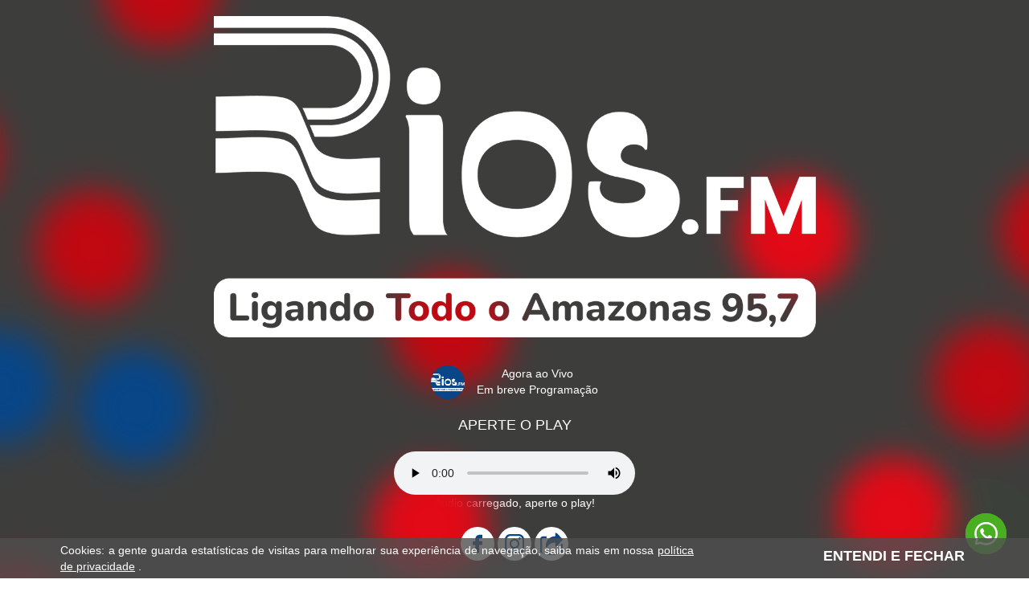

--- FILE ---
content_type: text/html; charset=UTF-8
request_url: https://www.riosfm.com.br/termos-de-uso
body_size: 36375
content:
<!DOCTYPE html PUBLIC "-//W3C//DTD XHTML 1.0 Transitional//EN" "http://www.w3.org/TR/xhtml1/DTD/xhtml1-transitional.dtd"><html xmlns="http://www.w3.org/1999/xhtml"><head><meta http-equiv="Content-Type" content="text/html; charset=utf-8" /><meta name="viewport" content="width=device-width, initial-scale=1.0" /> <link rel="shortcut icon" href="https://www.site.uniplaybrasil.com.br/images/galeria/07062023/o-1h2bfr2i9icu4pti6s1uvb1brs5s20230607144632.png" type="image/x-icon"> <title>Rádio Rios FM</title>  <meta name="description" content="" /><meta name="keywords" content="Rádio,Rios,FM," /><meta property="og:title" content="Rádio Rios FM" />				
	<meta property="og:image" content="https://www.site.uniplaybrasil.com.br/images/galeria/" />
    <meta property="og:image:alt" content="Já acessou nosso site hoje? Acompanhe, Compartilhe" />    
<meta property="og:site_name" content="Rádio Rios FM" />
<meta property="og:description" content="" />
<meta property="og:url" content="https://www.riosfm.com.br/termos-de-uso" />
<meta property="og:type" content="website" />
	<meta property="og:locale" content="pt_BR"><link rel="stylesheet" href="https://www.uniplaybrasil.com.br/siteconf/bootstrap.min.css"><link rel="stylesheet" href="https://www.uniplaybrasil.com.br/siteconf/swiper.css"><link rel="stylesheet" href="https://fonts.googleapis.com/css2?family=Material+Symbols+Outlined:opsz,wght,FILL,GRAD@20..48,100..700,0..1,-50..200" /><style>body{padding:0; margin:0; background:rgb(255,255,255);  color:rgb(8,70,136);} div {word-wrap:break-word;} .limitetxt { display: inline-block;
    width: 100%;  white-space: nowrap;  overflow: hidden !important;  text-overflow: ellipsis; } .vertical {/* Center slide text vertically */
        display: -webkit-box;
        display: -ms-flexbox;
        /*display: -webkit-flex;
        display: flex;*/
        -webkit-box-pack: center;
        -ms-flex-pack: center;
        -webkit-justify-content: center;
        justify-content: center;
        -webkit-box-align: center;
        -ms-flex-align: center;
        -webkit-align-items: center;
        align-items: center;} .material-symbols-outlined {
	font-size: inherit;
  font-variation-settings:
  "FILL" 0,
  "wght" 400,
  "GRAD" 0,
  "opsz" 48
}</style></head><body><script src="https://www.uniplaybrasil.com.br/siteconf/jquery-1.9.1.min.js"></script><script src="https://www.uniplaybrasil.com.br/siteconf/bootstrap.min.js"></script><script src="https://www.uniplaybrasil.com.br/siteconf/swiper.js"></script>
										                    										
                    <style>.btn-whats {	
	display: block !important;
}
.logocasas svg g:nth-child(1) path {
    fill: trans !important;
    transition: all .3s ease-in-out;
}
.popdescpri {background-position:center center !important; background-repeat:no-repeat !important;}
.btn-whats .txt1{display: none !important;}
.whats {display: none !important;}
.logo img { max-height:400px !important; margin-bottom:15px;}

@keyframes move {
    100% {
        transform: translate3d(0, 0, 1px) rotate(360deg);
    }
}

.background {
    position: fixed;
    width: 100vw;
    height: 100vh;
    top: 0;
    left: 0;
    background: #ffb93d;
    overflow: hidden;
}

.background span {
    width: 20vmin;
    height: 20vmin;
    border-radius: 20vmin;
    backface-visibility: hidden;
    position: absolute;
    animation: move;
    animation-duration: 45;
    animation-timing-function: linear;
    animation-iteration-count: infinite;
}


.background span:nth-child(0) {
    color: #E20A17;
    top: 79%;
    left: 24%;
    animation-duration: 12s;
    animation-delay: -44s;
    transform-origin: -18vw 9vh;
    box-shadow: 40vmin 0 5.613518073373601vmin currentColor;
}
.background span:nth-child(1) {
    color: #C10912;
    top: 11%;
    left: 30%;
    animation-duration: 11s;
    animation-delay: -6s;
    transform-origin: -18vw 8vh;
    box-shadow: 40vmin 0 5.819029611784305vmin currentColor;
}
.background span:nth-child(2) {
    color: #E20A17;
    top: 77%;
    left: 61%;
    animation-duration: 27s;
    animation-delay: -32s;
    transform-origin: -19vw 10vh;
    box-shadow: -40vmin 0 5.515580673987866vmin currentColor;
}
.background span:nth-child(3) {
    color: #C10912;
    top: 24%;
    left: 8%;
    animation-duration: 35s;
    animation-delay: -4s;
    transform-origin: -12vw 11vh;
    box-shadow: -40vmin 0 5.983576710374211vmin currentColor;
}
.background span:nth-child(4) {
    color: #084688;
    top: 58%;
    left: 28%;
    animation-duration: 25s;
    animation-delay: -45s;
    transform-origin: -14vw 6vh;
    box-shadow: -40vmin 0 5.418200824934127vmin currentColor;
}
.background span:nth-child(5) {
    color: #C10912;
    top: 28%;
    left: 46%;
    animation-duration: 6s;
    animation-delay: -1s;
    transform-origin: -2vw -6vh;
    box-shadow: 40vmin 0 5.7869628490684955vmin currentColor;
}
.background span:nth-child(6) {
    color: #C10912;
    top: 45%;
    left: 31%;
    animation-duration: 12s;
    animation-delay: -40s;
    transform-origin: -2vw 10vh;
    box-shadow: -40vmin 0 5.667520811414045vmin currentColor;
}
.background span:nth-child(7) {
    color: #E20A17;
    top: 7%;
    left: 99%;
    animation-duration: 34s;
    animation-delay: -3s;
    transform-origin: 25vw 25vh;
    box-shadow: -40vmin 0 5.421612041673232vmin currentColor;
}
.background span:nth-child(8) {
    color: #084688;
    top: 31%;
    left: 99%;
    animation-duration: 24s;
    animation-delay: -17s;
    transform-origin: -8vw 5vh;
    box-shadow: 40vmin 0 5.00799641148811vmin currentColor;
}
.background span:nth-child(9) {
    color: #C10912;
    top: 97%;
    left: 88%;
    animation-duration: 18s;
    animation-delay: -49s;
    transform-origin: -3vw 22vh;
    box-shadow: 40vmin 0 5.967860628562625vmin currentColor;
}
.background span:nth-child(10) {
    color: #E20A17;
    top: 36%;
    left: 89%;
    animation-duration: 22s;
    animation-delay: -1s;
    transform-origin: -12vw -24vh;
    box-shadow: 40vmin 0 5.525654997768587vmin currentColor;
}
.background span:nth-child(11) {
    color: #E20A17;
    top: 47%;
    left: 81%;
    animation-duration: 44s;
    animation-delay: -35s;
    transform-origin: -19vw -20vh;
    box-shadow: -40vmin 0 5.309398326025874vmin currentColor;
}
.background span:nth-child(12) {
    color: #C10912;
    top: 54%;
    left: 34%;
    animation-duration: 20s;
    animation-delay: -40s;
    transform-origin: -4vw -21vh;
    box-shadow: -40vmin 0 5.901971647419167vmin currentColor;
}
.background span:nth-child(13) {
    color: #C10912;
    top: 93%;
    left: 33%;
    animation-duration: 24s;
    animation-delay: -32s;
    transform-origin: -2vw -1vh;
    box-shadow: 40vmin 0 5.683301883104636vmin currentColor;
}
.background span:nth-child(14) {
    color: #084688;
    top: 14%;
    left: 34%;
    animation-duration: 37s;
    animation-delay: -39s;
    transform-origin: 12vw -21vh;
    box-shadow: -40vmin 0 5.6831842774554255vmin currentColor;
}
.background span:nth-child(15) {
    color: #C10912;
    top: 100%;
    left: 97%;
    animation-duration: 9s;
    animation-delay: -18s;
    transform-origin: -21vw 12vh;
    box-shadow: 40vmin 0 5.169275941087977vmin currentColor;
}
.background span:nth-child(16) {
    color: #C10912;
    top: 13%;
    left: 18%;
    animation-duration: 43s;
    animation-delay: -10s;
    transform-origin: 16vw 1vh;
    box-shadow: -40vmin 0 5.470755240096255vmin currentColor;
}
.background span:nth-child(17) {
    color: #C10912;
    top: 78%;
    left: 97%;
    animation-duration: 15s;
    animation-delay: -39s;
    transform-origin: 4vw 5vh;
    box-shadow: 40vmin 0 5.3493117504461285vmin currentColor;
}
.background span:nth-child(18) {
    color: #084688;
    top: 92%;
    left: 27%;
    animation-duration: 26s;
    animation-delay: -28s;
    transform-origin: -4vw -24vh;
    box-shadow: -40vmin 0 5.950261545046309vmin currentColor;
}
.background span:nth-child(19) {
    color: #E20A17;
    top: 17%;
    left: 16%;
    animation-duration: 30s;
    animation-delay: -7s;
    transform-origin: -16vw -8vh;
    box-shadow: 40vmin 0 5.324991366944649vmin currentColor;
}
.background { background: none !important;}
.player,.rds, .redes, .casas, .logo {position:relative; z-index:999;}

</style><section style="position:relative;" class="secao736 home" id="home"><div class="subsecback subsecback736" style="position:absolute; z-index:1; width:100%; height:100%; top:0;left:0;right:0;bottom:0; background-color:rgb(61,61,60);"></div><div class="subsec subsec736" style="position:relative; z-index:2; color:#fff;"><style>
.redes { padding:20px 0;}
.redes svg { width:42px; height:42px; background:rgb(255,255,255); border-radius:22px;  padding:7px 0;}
.redes svg:hover { background:rgb(8,70,136);}
.redes svg path {fill:rgb(8,70,136); transition:all .3s  ease-in-out; }
.redes svg:hover path {fill:rgb(255,255,255); transition:all .3s  ease-in-out;}

.rodape { z-index:99;}

.btn-whats svg { width:51px; height:51px; background:#4aaf20; border-radius:30px;  padding:10px 0;}
.btn-whats svg:hover { background: #21A52E;}
.btn-whats svg path {fill:#fff; transition:all .3s  ease-in-out; }
.btn-whats svg:hover path {fill:#fff; transition:all .3s  ease-in-out;}

.casas { text-align:center;}
a.logocasas {padding: 10px 0; display:inline-block; width:49%;}
.logocasas svg { height:42px; width:auto;  } 
.logocasas svg g:nth-child(1) path{fill:none; transition:all .3s  ease-in-out; }
.logocasas svg g:nth-child(2) path{/*fill:rgb(8,70,136); transition:all .3s  ease-in-out; */}
.popdescpri {text-align: center; position:relative;
        

        /* Center slide text vertically */
        display: -webkit-box;
        display: -ms-flexbox;
        display: -webkit-flex;
        display: flex;
        -webkit-box-pack: center;
        -ms-flex-pack: center;
        -webkit-justify-content: center;
        justify-content: center;
        -webkit-box-align: center;
        -ms-flex-align: center;
        -webkit-align-items: center;
        align-items: center;}


.btn-whats {
	position: fixed; text-align:center;
	bottom: 30px;
	right: 2em;
	/*! left: 1em;  */
	z-index: 999999999;
	display: none;
}
.btn-whats .txt1{display: none;}


	button.pulse-button i { 
		
}
    button.pulse-button:focus {
		outline: none;
}
	.pulse-button {
		position: relative;
		width: 51px;
		height: 51px;
		border: none;
		box-shadow: 0 0 0 0 rgba(43,190 , 57, 0.50);
		padding:0; margin:0;
		border-radius: 50%;
		/*background: #4aaf20;*/
		background-image: -webkit-linear-gradient(top, #4aaf20, #4aaf20);
		background-image: -moz-linear-gradient(top, #4aaf20, #4aaf20);
		background-image: -ms-linear-gradient(top, #4aaf20, #4aaf20);
		background-image: -o-linear-gradient(top, #4aaf20, #4aaf20);
		background-image: linear-gradient(to bottom, #4aaf20, #4aaf20);
		background-size: cover;
		background-repeat: no-repeat;
		cursor: pointer;
		  -webkit-animation: pulse 1.25s infinite cubic-bezier(0.16, 0, 0, 1);
		  -moz-animation: pulse 1.25s infinite cubic-bezier(0.16, 0, 0, 1);
		  -ms-animation: pulse 1.25s infinite cubic-bezier(0.16, 0, 0, 1);
		  animation: pulse 1.25s infinite cubic-bezier(0.16, 0, 0, 1);
	}
	.pulse-button:hover {
		-webkit-animation: none;
		-moz-animation: none;
		-ms-animation: none;
		animation: none;
   }
			@-webkit-keyframes pulse {
				to {
					box-shadow: 0 0 0 45px rgba(255, 0, 0, 0);
				}
			}
			@-moz-keyframes pulse {
				to {
					box-shadow: 0 0 0 45px rgba(255, 0, 0, 0);
				}
			}
			@-ms-keyframes pulse {
				to {
					box-shadow: 0 0 0 45px rgba(255, 0, 0, 0);
				}
			}
			@keyframes pulse {
				to {
					box-shadow: 0 0 0 45px rgba(255, 0, 0, 0);
				}
			}


</style>







<div style="min-height:100vh;  background:url(https://www.site.uniplaybrasil.com.br/images/galeria/) center center no-repeat; background-size:cover; " class="popdescpri">
<div class="conteudop" style=" text-align:center; padding:20px 20px 100px 20px;">
    <div class="logo">	
        <img style="max-width:100%; max-height:350px;" title="Logo Rádio Rios FM" src="https://www.site.uniplaybrasil.com.br/images/galeria/20032023/o-1gs0f5h0g1l0q1moi6p09n719il5320230320183516.png" />
    </div>
    <div class="rds">
        <div class="aovivopro" style="padding:20px 0; text-align:center; display:inline-block;">
        	                                    <div style=" float:left; padding-right:15px;">
                                            <div style="background-image:url('https://www.site.uniplaybrasil.com.br/images/galeria/20032023/o-1gs0f5h0g1l0q1moi6p09n719il5320230320183516.png'); width:42px; height:42px; border-radius:22px; background-color:rgb(8,70,136); background-position: center center; background-repeat:no-repeat; background-size:contain; margin:auto;"></div>                                
                    	
                    </div>
                    <div style=" float:left;">
                        <div class="aovivou2">Agora ao Vivo</div>
                        <div class="" ><div class="limitetxt" >Em breve Programação</div></div>
                    </div>
                    <div style="clear:both;"></div>
                                                    <div class="aovivou" style="font-size:18px; margin-top:20px;"></div>
                    </div>
    </div>
    
    <div class="player">
    	
        
        <audio controls="controls" autoplay="autoplay" id="tocarradio"  >   
                
        <script>
        var audio = document.currentScript.parentElement;
        audio.volume = 0.3;
        </script>
        <p>Seu navegador não suporta o elemento audio </p>
        
        
        </audio>
        
    </div>
    <div id="loading-text" ></div>
    
    
    <noscript>
      <div style="position:relative; z-index:9999999;"><audio controls="controls" autoplay="autoplay" id="notocarradio"  >   
            <source src="https://stream2.svrdedicado.org/8380/stream" type="audio/mpeg">  
            <source src="https://player-ssl.painelstream.net:8440/live" type="audio/mpeg">            
            <script>
            var audio = document.currentScript.parentElement;
            audio.volume = 0.3;
            </script>
            <p>Seu navegador não suporta o elemento audio </p>
            
            
      </audio></div>
    </noscript>

    
 <script>
function tocando(){
var myAudio = document.getElementById('tocarradio');
if (myAudio.duration > 0 && !myAudio.paused) {
    //document.getElementById('aovivou').innerHTML = 'ESTAMOS AO VIVO';
	$('.aovivou').html('Rádio ao Vivo');
	console.log('Tocando..');
} else {
    //document.getElementById('aovivou').innerHTML = 'APERTE O PLAY';
	$('.aovivou').html('APERTE O PLAY');
	console.log('Parado..');
}
}
tocando();

window.setInterval('tocando()', 10000); 
</script>   

    
    
    
    <div class="redes">
                    <a href="https://www.facebook.com/radiorios.oficial" title="Facebook" target="_blank">
                <svg width="512pt" height="512pt" viewBox="0 0 512 512" version="1.1" xmlns="http://www.w3.org/2000/svg">
<g id="#000000ff">
<path fill="#000000" opacity="1.00" d=" M 241.85 71.80 C 259.40 58.05 281.98 52.03 304.01 51.70 C 319.67 51.63 335.34 51.73 351.00 51.65 C 354.67 51.77 358.63 51.27 362.02 52.99 C 365.20 54.73 366.17 58.57 366.04 61.95 C 365.99 81.99 366.19 102.03 365.94 122.07 C 366.13 126.61 362.30 130.51 357.79 130.57 C 343.87 130.87 329.92 130.37 316.00 130.99 C 309.84 131.06 302.94 131.76 298.40 136.40 C 294.09 141.10 293.00 147.81 293.31 153.98 C 293.06 168.61 293.48 183.24 293.24 197.88 C 310.81 198.57 328.42 198.00 346.00 198.17 C 350.50 198.37 355.30 197.53 359.55 199.40 C 363.48 201.26 364.02 206.13 364.02 209.97 C 364.02 230.32 364.02 250.68 364.02 271.04 C 363.91 274.01 363.85 277.40 361.70 279.71 C 359.36 281.82 356.01 281.94 353.03 282.06 C 333.10 282.18 313.17 281.88 293.24 282.21 C 293.48 337.80 293.25 393.40 293.36 448.99 C 293.30 452.28 293.09 456.08 290.47 458.45 C 287.91 460.73 284.27 460.71 281.05 460.75 C 259.68 460.70 238.32 460.77 216.95 460.72 C 213.45 460.77 209.36 459.61 207.87 456.10 C 206.67 452.88 206.90 449.36 206.79 445.99 C 206.85 391.62 206.72 337.24 206.85 282.87 C 189.26 282.34 171.64 282.84 154.04 282.64 C 149.34 282.67 145.33 278.66 145.37 273.96 C 145.29 253.98 145.39 233.99 145.33 214.01 C 145.33 210.09 144.79 205.72 147.29 202.37 C 148.71 200.11 151.53 199.41 154.03 199.32 C 171.63 199.05 189.26 199.59 206.86 199.06 C 206.72 186.37 206.84 173.69 206.79 161.00 C 206.82 146.18 207.45 131.12 211.89 116.87 C 217.05 99.31 227.30 83.05 241.85 71.80 Z" />
</g>
</svg>
            </a>
           
                    <a href="https://www.instagram.com/riosfmoficial/" title="Instagram" target="_blank">
                <svg width="512pt" height="512pt" viewBox="0 0 512 512" version="1.1" xmlns="http://www.w3.org/2000/svg">
<g id="#000000ff">
<path fill="#000000" opacity="1.00" d=" M 151.16 37.24 C 212.78 36.84 274.40 37.18 336.02 37.07 C 348.65 37.19 361.39 36.46 373.91 38.62 C 401.97 42.98 428.21 57.78 446.51 79.48 C 464.83 100.88 475.09 128.87 475.26 157.02 C 475.32 215.34 475.27 273.66 475.29 331.98 C 475.11 344.01 475.79 356.08 474.53 368.07 C 471.29 399.30 455.09 428.89 430.61 448.54 C 409.69 465.58 382.89 475.08 355.92 475.25 C 295.29 475.29 234.65 475.26 174.01 475.27 C 162.31 475.18 150.53 475.76 138.93 473.83 C 108.87 469.31 80.87 452.80 62.32 428.73 C 46.01 407.86 37.04 381.46 37.07 354.98 C 37.04 288.98 37.04 222.98 37.07 156.98 C 37.06 126.52 49.08 96.23 70.22 74.27 C 91.15 52.16 120.77 38.66 151.16 37.24 M 106.78 102.74 C 90.04 118.45 78.97 140.09 76.22 162.90 C 75.24 170.24 75.48 177.66 75.46 185.05 C 75.46 235.72 75.44 286.38 75.46 337.04 C 75.42 354.05 79.82 371.04 88.20 385.84 C 105.44 417.05 140.32 437.53 176.04 436.87 C 229.35 436.86 282.67 436.87 335.98 436.87 C 355.10 437.05 374.22 431.58 390.31 421.25 C 417.21 404.26 435.17 373.81 436.37 341.94 C 436.52 340.07 436.13 337.97 437.49 336.44 C 437.64 287.31 437.51 238.18 437.56 189.05 C 437.47 179.98 437.92 170.86 436.65 161.84 C 433.54 137.98 421.26 115.53 403.04 99.84 C 385.20 84.27 361.66 75.40 337.97 75.47 C 283.32 75.47 228.67 75.45 174.02 75.48 C 149.22 75.61 124.71 85.64 106.78 102.74 Z" />
<path fill="#000000" opacity="1.00" d=" M 368.44 111.62 C 376.35 109.56 385.04 111.66 391.42 116.68 C 396.64 120.46 398.78 126.95 400.06 132.99 C 402.49 145.34 395.21 158.91 383.23 163.11 C 373.76 166.64 362.21 164.22 355.39 156.62 C 346.83 148.00 345.52 133.38 352.37 123.36 C 356.17 117.78 361.81 113.26 368.44 111.62 Z" />
<path fill="#000000" opacity="1.00" d=" M 242.56 143.71 C 267.64 140.45 293.74 146.42 315.01 160.07 C 338.84 175.28 356.92 199.53 363.64 227.09 C 371.20 256.16 366.28 288.07 350.75 313.72 C 334.99 340.21 308.08 359.88 277.88 366.29 C 254.03 371.68 228.47 368.15 206.67 357.21 C 181.77 344.91 162.08 322.83 151.99 297.03 C 142.24 272.40 141.59 244.31 150.14 219.24 C 158.57 194.26 176.14 172.54 198.72 158.96 C 212.05 150.89 227.09 145.64 242.56 143.71 M 244.53 182.69 C 218.35 186.26 194.87 204.86 185.66 229.66 C 178.66 247.87 179.44 268.83 187.44 286.60 C 194.20 301.77 206.19 314.57 220.95 322.20 C 234.94 329.53 251.32 332.04 266.88 329.44 C 294.48 325.09 318.55 303.94 326.36 277.11 C 332.02 258.49 329.66 237.72 320.36 220.67 C 312.72 206.51 300.37 194.91 285.67 188.34 C 272.88 182.52 258.41 180.66 244.53 182.69 Z" />
</g>
</svg>
            </a>
                            <a class="whats" href="https://web.whatsapp.com/send?phone=5592991101599&text=Olá, Tudo bem?" title="Whatsapp" target="_blank">
                <svg width="512pt" height="512pt" viewBox="0 0 512 512" version="1.1" xmlns="http://www.w3.org/2000/svg">
<g id="#000000ff">
<path fill="#000000" opacity="1.00" d=" M 122.80 57.78 C 157.78 33.50 199.44 19.07 241.91 16.22 C 270.79 14.46 300.00 17.71 327.66 26.24 C 383.98 43.37 433.01 82.57 462.74 133.30 C 486.68 173.64 497.77 221.28 494.89 268.04 C 492.87 303.95 482.32 339.31 464.57 370.58 C 447.26 401.25 422.99 427.94 394.21 448.24 C 368.01 466.78 337.98 479.84 306.58 486.50 C 253.12 497.74 195.76 490.15 147.43 464.52 C 145.35 463.27 142.92 462.68 140.57 463.50 C 99.72 474.28 58.85 484.99 17.97 495.66 C 21.92 479.05 26.93 462.71 31.26 446.20 C 37.12 424.76 42.96 403.31 48.90 381.88 C 49.68 378.95 50.77 376.06 51.03 373.02 C 50.61 370.21 48.83 367.85 47.56 365.38 C 17.62 309.78 11.42 241.95 30.84 181.85 C 46.54 131.78 79.59 87.48 122.80 57.78 M 165.66 78.67 C 134.18 95.22 107.31 120.43 88.80 150.81 C 67.61 185.24 57.54 226.34 60.34 266.67 C 62.37 300.72 73.67 334.13 92.51 362.55 C 93.78 364.42 95.01 366.64 94.08 368.95 C 89.02 387.30 83.95 405.64 78.96 424.01 C 77.64 428.98 76.03 433.89 75.11 438.96 C 96.87 433.72 118.45 427.73 140.12 422.08 C 144.17 421.25 148.78 418.60 152.63 421.37 C 178.89 437.66 208.92 447.97 239.74 450.57 C 280.40 454.46 322.15 445.05 357.32 424.31 C 389.09 405.79 415.34 378.11 432.50 345.62 C 452.86 307.38 459.62 262.36 452.31 219.73 C 447.22 189.62 434.81 160.85 416.68 136.30 C 399.46 113.21 377.37 93.68 352.05 79.91 C 321.90 63.43 287.35 55.05 253.00 56.01 C 222.66 56.62 192.49 64.50 165.66 78.67 Z" />
<path fill="#000000" opacity="1.00" d=" M 168.36 144.44 C 174.81 143.12 181.48 143.81 188.00 144.14 C 193.06 144.33 195.82 149.23 197.68 153.30 C 204.08 168.29 209.94 183.52 216.52 198.44 C 218.12 201.88 218.62 206.07 216.47 209.41 C 211.94 217.00 206.13 223.73 200.67 230.65 C 199.15 232.68 197.47 235.12 198.19 237.80 C 199.18 241.40 201.48 244.44 203.41 247.58 C 215.73 266.74 231.55 283.84 250.68 296.33 C 260.38 302.81 270.95 307.85 281.66 312.42 C 284.83 313.87 288.97 314.40 291.67 311.71 C 296.28 307.27 300.02 302.02 304.21 297.19 C 307.80 293.10 310.54 288.31 314.33 284.39 C 317.69 281.17 322.71 283.02 326.44 284.51 C 341.78 291.24 356.68 298.91 371.74 306.21 C 374.18 307.59 377.43 308.95 377.85 312.11 C 378.92 320.12 377.08 328.21 374.85 335.87 C 371.34 347.79 360.31 355.26 349.96 360.90 C 336.21 368.68 319.61 369.22 304.39 366.52 C 291.06 363.55 278.34 358.39 265.70 353.31 C 239.03 342.48 215.86 324.59 195.67 304.34 C 183.21 291.64 171.86 277.88 161.68 263.30 C 150.04 247.43 140.21 229.51 137.35 209.80 C 134.86 191.70 139.42 172.38 151.21 158.21 C 155.94 152.63 160.91 146.30 168.36 144.44 Z" />
</g>
</svg>
            </a>
                
                    <a href="https://web.whatsapp.com/send?text=Ouça a Rádio Rios FM https://www.riosfm.com.br!" title="Compartilhar no Whatsapp" target="_blank" class="compartilhar">
                <svg width="512pt" height="512pt" viewBox="0 0 512 512" version="1.1" xmlns="http://www.w3.org/2000/svg">
<g id="#000000ff">
<path fill="#000000" opacity="1.00" d=" M 355.64 0.00 L 358.52 0.00 C 362.72 0.42 366.65 2.41 369.48 5.53 C 415.43 53.24 461.38 100.96 507.32 148.68 C 509.88 151.22 511.25 154.65 512.00 158.13 L 512.00 160.61 C 511.68 164.58 510.14 168.46 507.32 171.31 C 461.38 219.03 415.43 266.74 369.48 314.45 C 366.53 317.63 362.41 319.83 358.02 319.94 C 349.27 320.57 341.14 312.81 341.36 304.04 C 341.29 280.92 341.37 257.80 341.33 234.68 C 331.58 234.69 321.83 234.60 312.09 234.73 C 277.38 235.38 242.93 246.56 214.59 266.63 C 190.96 283.24 171.66 305.86 158.73 331.68 C 155.51 338.41 147.43 342.56 140.13 340.53 C 133.18 338.89 127.78 332.23 128.02 325.02 C 128.01 313.01 127.92 301.01 128.10 289.00 C 128.77 251.11 140.19 213.48 160.68 181.60 C 180.84 150.00 209.68 124.00 243.23 107.26 C 273.47 91.98 307.50 84.71 341.33 85.31 C 341.37 62.22 341.30 39.12 341.36 16.03 C 341.17 8.01 347.76 0.92 355.64 0.00 Z" />
<path fill="#000000" opacity="1.00" d=" M 53.92 86.14 C 58.57 85.36 63.30 85.30 68.01 85.33 C 88.02 85.36 108.04 85.30 128.05 85.35 C 135.63 85.30 143.04 89.64 146.64 96.32 C 150.52 103.14 150.14 112.10 145.70 118.57 C 141.86 124.38 135.02 128.01 128.06 127.98 C 106.68 128.05 85.31 127.95 63.93 128.02 C 55.47 127.92 47.35 133.43 44.25 141.29 C 42.25 145.93 42.70 151.08 42.67 156.01 C 42.67 251.00 42.67 346.00 42.67 441.00 C 42.72 445.95 42.20 451.13 44.17 455.82 C 47.20 463.81 55.43 469.43 63.98 469.32 C 191.68 469.36 319.37 469.31 447.07 469.34 C 454.86 469.66 462.63 465.45 466.46 458.64 C 468.76 454.85 469.45 450.35 469.35 445.98 C 469.31 389.97 469.35 333.96 469.33 277.95 C 469.10 270.54 472.98 263.18 479.30 259.28 C 486.58 254.56 496.75 255.01 503.59 260.37 C 508.43 263.95 511.34 269.67 512.00 275.59 L 512.00 451.22 C 511.05 467.61 503.74 483.54 491.66 494.69 C 480.81 505.01 466.25 511.06 451.35 512.00 L 60.77 512.00 C 45.34 511.09 30.30 504.59 19.31 493.68 C 7.86 482.62 0.95 467.21 0.00 451.34 L 0.00 145.92 C 0.81 134.53 4.34 123.27 10.84 113.83 C 20.59 99.23 36.52 88.81 53.92 86.14 Z" />
</g>
</svg>
            </a>
                
        
    </div>   
    <div class="casas">
                <a href="https://play.google.com/store/apps/details?id=br.com.uniplaybrasil.radioriosfm" target="_blank" title="Baixar Aplicativo Android" class="logocasas">
        <svg width="1000pt" height="274pt" viewBox="0 0 1000 274" version="1.1" xmlns="http://www.w3.org/2000/svg">
<g id="#000000ff">
<path fill="#000000" opacity="1.00" d=" M 0.00 0.00 L 1000.00 0.00 L 1000.00 274.00 L 0.00 274.00 L 0.00 0.00 M 543.29 22.31 C 541.87 25.62 540.53 28.96 539.37 32.37 C 541.60 32.42 543.84 32.46 546.09 32.49 C 548.16 29.14 550.12 25.71 551.93 22.21 C 549.04 22.24 546.16 22.27 543.29 22.31 M 357.53 41.59 C 355.16 46.26 355.92 52.54 359.90 56.11 C 365.05 61.16 372.90 61.24 378.58 65.40 C 381.90 67.76 382.06 73.36 378.84 75.88 C 375.81 78.25 371.40 78.57 367.94 77.03 C 364.45 75.38 362.79 71.69 361.03 68.50 C 358.81 69.40 356.58 70.28 354.35 71.15 C 355.40 75.34 357.53 79.36 361.20 81.80 C 368.05 87.07 378.48 86.64 384.91 80.91 C 390.69 75.46 390.55 64.77 384.14 59.84 C 379.07 55.52 372.05 54.97 366.56 51.43 C 364.09 49.97 363.33 46.40 365.12 44.13 C 367.30 41.29 371.30 40.64 374.63 41.40 C 377.69 42.13 379.39 45.03 381.23 47.33 C 383.51 46.36 385.77 45.35 387.99 44.24 C 385.86 39.80 382.42 35.69 377.50 34.35 C 370.27 32.08 361.05 34.42 357.53 41.59 M 451.35 34.39 C 446.36 35.66 441.89 38.67 438.61 42.61 C 430.13 52.49 430.69 68.85 440.01 78.01 C 449.11 87.78 466.24 88.12 475.72 78.73 C 481.44 73.52 484.34 65.64 483.78 57.96 C 483.53 47.83 476.47 38.37 466.96 34.99 C 461.97 33.25 456.46 33.10 451.35 34.39 M 751.37 34.59 C 745.55 36.25 740.60 40.31 737.35 45.35 C 730.87 55.57 732.35 70.36 741.39 78.62 C 748.57 85.81 760.22 87.39 769.42 83.46 C 778.49 79.50 784.68 69.92 784.57 60.01 C 785.01 50.27 779.33 40.72 770.70 36.27 C 764.80 33.23 757.71 32.82 751.37 34.59 M 292.70 34.71 C 292.56 51.26 292.57 67.81 292.70 84.36 C 302.87 84.08 314.29 86.39 323.25 80.25 C 337.16 71.00 336.88 47.19 322.59 38.42 C 313.66 32.82 302.66 35.00 292.70 34.71 M 340.62 34.66 C 340.46 51.25 340.47 67.84 340.62 84.42 C 343.16 84.43 345.71 84.43 348.26 84.41 C 348.38 67.83 348.38 51.25 348.26 34.68 C 345.71 34.66 343.16 34.65 340.62 34.66 M 396.32 34.83 C 396.36 51.31 396.40 67.79 396.30 84.27 C 398.91 84.40 401.52 84.44 404.13 84.44 C 404.23 77.96 404.14 71.49 404.19 65.01 C 408.08 64.88 411.97 65.04 415.85 64.70 C 423.52 64.02 430.17 56.81 429.46 48.98 C 429.35 41.36 422.43 35.12 415.01 34.76 C 408.79 34.43 402.55 34.56 396.32 34.83 M 490.93 34.67 C 490.83 51.24 490.84 67.82 490.92 84.40 C 493.47 84.42 496.02 84.44 498.57 84.44 C 498.77 71.95 498.80 59.44 498.48 46.94 C 506.51 59.33 514.08 72.01 522.03 84.46 C 524.59 84.45 527.16 84.40 529.74 84.31 C 529.67 67.79 529.70 51.27 529.72 34.76 C 527.11 34.68 524.51 34.65 521.91 34.65 C 521.77 46.47 521.86 58.30 521.93 70.12 C 514.48 58.38 507.19 46.54 499.81 34.75 C 496.85 34.65 493.89 34.63 490.93 34.67 M 539.17 34.70 C 539.18 51.25 539.18 67.81 539.17 84.37 C 541.75 84.41 544.33 84.42 546.92 84.41 C 546.87 67.83 546.89 51.25 546.91 34.67 C 544.33 34.66 541.75 34.67 539.17 34.70 M 551.07 34.68 C 556.26 49.86 561.79 64.92 566.95 80.11 C 567.51 81.58 567.98 83.15 569.04 84.37 C 571.37 84.57 573.72 84.48 576.07 84.45 C 582.20 67.92 588.20 51.33 594.13 34.73 C 591.36 34.66 588.59 34.63 585.83 34.57 C 581.07 46.96 577.01 59.61 572.49 72.09 C 567.61 59.99 564.29 47.31 559.60 35.15 C 556.89 34.16 553.89 34.74 551.07 34.68 M 599.29 34.81 C 599.30 51.29 599.33 67.78 599.27 84.26 C 609.21 84.64 619.16 84.49 629.10 84.35 C 629.09 81.89 629.09 79.42 629.08 76.96 C 621.78 76.78 614.47 76.95 607.17 76.85 C 607.10 72.32 607.10 67.79 607.19 63.27 C 613.75 63.24 620.32 63.35 626.89 63.18 C 626.87 60.75 626.86 58.32 626.87 55.89 C 620.31 55.73 613.74 55.85 607.18 55.80 C 607.10 51.27 607.10 46.74 607.18 42.21 C 614.48 42.14 621.78 42.29 629.09 42.13 C 629.09 39.66 629.09 37.19 629.10 34.72 C 619.16 34.62 609.22 34.47 599.29 34.81 M 637.18 34.71 C 637.18 51.24 637.19 67.78 637.17 84.32 C 646.73 84.55 656.29 84.55 665.85 84.31 C 665.82 81.87 665.81 79.44 665.82 77.00 C 658.87 76.76 651.93 76.96 644.99 76.85 C 644.78 62.79 644.96 48.73 644.92 34.67 C 642.33 34.66 639.75 34.67 637.18 34.71 M 688.21 34.74 C 688.23 51.27 688.24 67.81 688.21 84.35 C 690.80 84.41 693.40 84.43 696.00 84.42 C 696.24 72.14 695.94 59.86 695.99 47.58 C 704.26 59.42 711.07 72.24 719.30 84.08 C 721.79 84.77 724.43 84.39 726.99 84.41 C 726.91 67.83 726.94 51.24 726.99 34.66 C 724.39 34.65 721.80 34.67 719.21 34.72 C 719.12 46.32 719.40 57.93 719.11 69.54 C 711.29 58.20 704.50 46.18 696.96 34.65 C 694.04 34.63 691.12 34.65 688.21 34.74 M 44.80 39.53 C 42.72 42.98 41.16 46.84 41.33 50.95 C 41.32 107.30 41.33 163.65 41.30 220.00 C 41.33 226.87 40.31 234.62 45.12 240.28 C 47.27 241.47 49.45 242.99 52.02 242.89 C 57.98 243.32 63.00 239.67 67.92 236.90 C 104.92 215.83 142.02 194.93 178.99 173.80 C 190.99 167.28 202.74 160.30 214.68 153.69 C 218.59 151.46 222.83 149.23 225.30 145.30 C 227.36 142.13 227.44 137.81 225.40 134.61 C 222.98 130.65 218.75 128.38 214.83 126.15 C 202.89 119.51 191.11 112.58 179.14 106.00 C 140.33 83.68 101.29 61.74 62.38 39.57 C 57.08 36.24 49.90 35.24 44.80 39.53 M 303.98 134.99 C 295.59 144.57 290.75 157.29 291.11 170.06 C 291.16 187.45 300.86 204.21 315.44 213.53 C 327.57 221.60 342.95 224.15 357.15 221.16 C 369.52 218.76 380.69 211.04 387.47 200.44 C 393.96 189.76 395.60 176.68 393.82 164.46 C 377.58 164.47 361.34 164.52 345.09 164.43 C 344.76 169.24 344.79 174.06 344.96 178.88 C 356.50 179.03 368.04 178.76 379.58 179.01 C 378.72 187.20 375.13 195.37 368.31 200.29 C 353.62 211.82 330.40 209.98 317.64 196.36 C 308.01 186.51 304.48 171.38 308.38 158.21 C 312.25 144.31 324.61 133.15 338.97 131.15 C 350.50 129.15 362.51 133.06 371.11 140.89 C 374.57 137.65 377.93 134.29 381.19 130.84 C 372.02 121.56 359.08 116.23 346.04 116.22 C 330.13 115.73 314.33 122.96 303.98 134.99 M 625.30 119.95 C 625.32 153.34 625.33 186.73 625.30 220.13 C 630.28 220.39 635.27 220.37 640.25 220.22 C 640.40 186.77 640.39 153.31 640.26 119.86 C 635.27 119.72 630.28 119.70 625.30 119.95 M 743.62 119.85 C 743.45 153.30 743.46 186.76 743.62 220.22 C 748.60 220.38 753.59 220.42 758.57 220.07 C 758.57 207.45 758.32 194.83 758.68 182.23 C 765.79 182.17 772.91 182.33 780.03 182.20 C 790.57 182.03 801.16 176.96 807.17 168.18 C 814.30 157.97 814.17 143.27 806.75 133.24 C 800.45 124.54 789.65 119.67 779.00 119.79 C 767.21 119.80 755.41 119.72 743.62 119.85 M 820.76 119.86 C 820.63 153.31 820.62 186.76 820.76 220.21 C 825.73 220.38 830.72 220.39 835.70 220.12 C 835.66 186.73 835.68 153.34 835.69 119.95 C 830.71 119.70 825.73 119.72 820.76 119.86 M 427.39 154.58 C 421.47 155.67 415.82 158.32 411.25 162.24 C 400.47 171.28 396.89 187.26 401.75 200.29 C 405.44 210.72 414.70 218.79 425.42 221.34 C 438.83 224.77 454.20 219.57 462.11 208.05 C 471.86 194.50 469.91 173.81 457.23 162.75 C 449.29 155.48 437.89 152.69 427.39 154.58 M 501.41 154.73 C 495.35 155.98 489.66 158.92 485.12 163.12 C 474.30 173.00 471.53 190.06 477.82 203.14 C 482.27 212.78 491.66 219.80 502.06 221.72 C 515.05 224.38 529.45 219.02 537.00 208.00 C 546.85 194.27 544.67 173.30 531.62 162.36 C 523.53 155.12 511.94 152.64 501.41 154.73 M 549.44 189.00 C 549.35 206.68 565.15 223.03 583.05 222.34 C 589.77 222.40 595.73 218.89 600.75 214.73 C 600.82 220.95 600.83 227.74 596.98 232.99 C 592.47 239.32 583.46 240.92 576.41 238.52 C 571.16 236.78 567.78 232.09 564.94 227.62 C 560.64 229.25 556.38 231.01 552.13 232.77 C 555.50 240.83 562.08 247.57 570.25 250.77 C 583.55 255.81 601.06 252.56 609.12 240.06 C 615.08 231.25 615.13 220.22 614.91 210.00 C 614.87 192.05 614.94 174.09 614.88 156.14 C 610.20 156.07 605.52 156.07 600.84 156.14 C 600.78 158.01 600.73 159.88 600.70 161.76 C 595.43 156.72 588.34 153.47 580.95 154.07 C 563.23 154.56 548.65 171.55 549.44 189.00 M 654.94 165.93 C 644.35 179.29 645.18 200.52 657.41 212.58 C 667.04 222.40 682.90 225.08 695.37 219.47 C 701.31 216.93 706.26 212.51 709.99 207.28 C 706.33 204.66 702.56 202.20 698.78 199.75 C 695.43 202.83 692.29 206.51 687.79 207.91 C 682.31 209.57 675.92 209.22 671.11 205.90 C 668.35 204.11 666.52 201.32 664.94 198.52 C 680.11 192.24 695.27 185.96 710.46 179.73 C 707.72 170.13 701.55 161.03 692.32 156.69 C 679.69 150.84 663.40 154.85 654.94 165.93 M 863.21 155.03 C 855.67 156.86 849.15 162.03 845.70 168.99 C 849.92 171.07 854.29 172.83 858.69 174.53 C 860.90 172.11 863.14 169.44 866.37 168.38 C 873.00 166.18 881.29 167.51 885.94 173.05 C 887.87 175.23 888.26 178.21 888.74 180.97 C 880.83 177.80 872.04 176.26 863.68 178.56 C 856.78 180.22 850.01 184.09 846.42 190.39 C 842.33 197.75 843.44 207.65 849.12 213.88 C 855.79 221.27 866.89 223.81 876.34 221.20 C 881.48 219.90 885.32 216.03 888.60 212.08 C 888.59 214.75 888.60 217.42 888.65 220.09 C 893.44 220.20 898.23 220.20 903.02 220.06 C 903.16 207.36 903.11 194.65 903.06 181.95 C 903.06 175.05 901.06 167.90 896.14 162.87 C 887.88 154.16 874.47 152.14 863.21 155.03 M 904.31 156.04 C 912.47 175.87 921.54 195.32 930.00 215.02 C 930.63 216.28 930.56 217.68 929.92 218.92 C 925.28 229.53 920.17 239.95 915.78 250.67 C 920.72 250.65 925.70 251.05 930.63 250.54 C 931.87 249.78 932.24 248.20 932.92 246.98 C 945.88 216.62 959.43 186.50 972.27 156.08 C 966.83 155.82 961.38 155.88 955.95 156.01 C 949.64 170.38 944.71 185.32 938.27 199.63 C 931.82 185.25 926.52 170.38 920.04 156.02 C 914.80 155.89 909.55 155.83 904.31 156.04 Z" />
<path fill="#000000" opacity="1.00" d=" M 453.42 41.68 C 461.15 39.49 469.97 43.07 473.72 50.22 C 477.48 57.55 476.50 67.57 470.28 73.29 C 464.02 79.50 452.84 79.57 446.45 73.54 C 438.74 66.65 438.54 53.14 445.99 45.99 C 448.06 43.97 450.61 42.41 453.42 41.68 Z" />
<path fill="#000000" opacity="1.00" d=" M 754.36 41.63 C 764.87 38.47 776.51 47.02 776.58 57.99 C 777.86 67.73 770.08 77.86 760.03 77.93 C 750.40 78.94 741.45 70.52 741.35 60.97 C 740.41 52.50 745.97 43.70 754.36 41.63 Z" />
<path fill="#000000" opacity="1.00" d=" M 300.39 42.25 C 306.16 42.25 312.38 41.44 317.65 44.36 C 326.96 49.54 327.85 63.73 321.59 71.57 C 316.40 77.79 307.64 77.04 300.38 76.80 C 300.44 65.29 300.43 53.77 300.39 42.25 Z" />
<path fill="#000000" opacity="1.00" d=" M 404.22 42.22 C 408.70 42.42 413.52 41.35 417.77 43.21 C 422.81 45.90 422.65 53.99 417.52 56.49 C 413.29 58.16 408.60 57.26 404.18 57.27 C 404.14 52.25 404.14 47.24 404.22 42.22 Z" />
<path fill="#000000" opacity="1.00" d=" M 758.62 133.85 C 766.39 133.84 774.19 133.52 781.95 133.97 C 790.81 134.62 798.05 143.22 797.37 152.04 C 796.87 160.46 789.51 167.92 781.01 168.15 C 773.55 168.41 766.08 168.22 758.61 168.18 C 758.45 156.74 758.44 145.29 758.62 133.85 Z" />
<path fill="#000000" opacity="1.00" d=" M 675.11 168.14 C 681.67 165.66 689.56 168.10 693.29 174.12 C 683.14 178.74 672.76 182.88 662.40 187.04 C 662.08 178.83 667.23 170.75 675.11 168.14 Z" />
<path fill="#000000" opacity="1.00" d=" M 427.43 168.61 C 433.87 166.18 441.60 167.66 446.63 172.38 C 455.25 180.14 455.51 195.14 447.28 203.29 C 442.77 207.93 435.81 209.90 429.53 208.36 C 421.53 206.52 415.64 199.05 414.82 191.01 C 413.44 181.85 418.52 171.80 427.43 168.61 Z" />
<path fill="#000000" opacity="1.00" d=" M 503.33 168.26 C 510.04 166.16 517.82 168.25 522.56 173.43 C 530.46 181.79 529.91 196.64 521.17 204.19 C 515.07 209.80 505.13 210.42 498.35 205.66 C 491.11 200.91 488.17 191.33 490.05 183.08 C 491.46 176.27 496.60 170.24 503.33 168.26 Z" />
<path fill="#000000" opacity="1.00" d=" M 577.42 168.49 C 583.12 166.41 589.92 167.48 594.54 171.50 C 604.28 179.82 604.21 197.12 594.16 205.17 C 588.32 209.97 579.38 210.01 573.24 205.73 C 566.85 201.51 563.73 193.46 564.55 185.97 C 565.15 178.38 570.12 171.05 577.42 168.49 Z" />
<path fill="#000000" opacity="1.00" d=" M 863.46 192.48 C 871.18 187.99 881.09 189.06 888.82 193.04 C 887.57 197.74 885.43 202.48 881.29 205.32 C 875.51 209.68 866.28 210.45 860.85 205.15 C 857.21 201.37 859.16 194.88 863.46 192.48 Z" />
</g>
<g id="#ffffffff">
<path fill="#ffffff" opacity="1.00" d=" M 543.29 22.31 C 546.16 22.27 549.04 22.24 551.93 22.21 C 550.12 25.71 548.16 29.14 546.09 32.49 C 543.84 32.46 541.60 32.42 539.37 32.37 C 540.53 28.96 541.87 25.62 543.29 22.31 Z" />
<path fill="#ffffff" opacity="1.00" d=" M 357.53 41.59 C 361.05 34.42 370.27 32.08 377.50 34.35 C 382.42 35.69 385.86 39.80 387.99 44.24 C 385.77 45.35 383.51 46.36 381.23 47.33 C 379.39 45.03 377.69 42.13 374.63 41.40 C 371.30 40.64 367.30 41.29 365.12 44.13 C 363.33 46.40 364.09 49.97 366.56 51.43 C 372.05 54.97 379.07 55.52 384.14 59.84 C 390.55 64.77 390.69 75.46 384.91 80.91 C 378.48 86.64 368.05 87.07 361.20 81.80 C 357.53 79.36 355.40 75.34 354.35 71.15 C 356.58 70.28 358.81 69.40 361.03 68.50 C 362.79 71.69 364.45 75.38 367.94 77.03 C 371.40 78.57 375.81 78.25 378.84 75.88 C 382.06 73.36 381.90 67.76 378.58 65.40 C 372.90 61.24 365.05 61.16 359.90 56.11 C 355.92 52.54 355.16 46.26 357.53 41.59 Z" />
<path fill="#ffffff" opacity="1.00" d=" M 451.35 34.39 C 456.46 33.10 461.97 33.25 466.96 34.99 C 476.47 38.37 483.53 47.83 483.78 57.96 C 484.34 65.64 481.44 73.52 475.72 78.73 C 466.24 88.12 449.11 87.78 440.01 78.01 C 430.69 68.85 430.13 52.49 438.61 42.61 C 441.89 38.67 446.36 35.66 451.35 34.39 M 453.42 41.68 C 450.61 42.41 448.06 43.97 445.99 45.99 C 438.54 53.14 438.74 66.65 446.45 73.54 C 452.84 79.57 464.02 79.50 470.28 73.29 C 476.50 67.57 477.48 57.55 473.72 50.22 C 469.97 43.07 461.15 39.49 453.42 41.68 Z" />
<path fill="#ffffff" opacity="1.00" d=" M 751.37 34.59 C 757.71 32.82 764.80 33.23 770.70 36.27 C 779.33 40.72 785.01 50.27 784.57 60.01 C 784.68 69.92 778.49 79.50 769.42 83.46 C 760.22 87.39 748.57 85.81 741.39 78.62 C 732.35 70.36 730.87 55.57 737.35 45.35 C 740.60 40.31 745.55 36.25 751.37 34.59 M 754.36 41.63 C 745.97 43.70 740.41 52.50 741.35 60.97 C 741.45 70.52 750.40 78.94 760.03 77.93 C 770.08 77.86 777.86 67.73 776.58 57.99 C 776.51 47.02 764.87 38.47 754.36 41.63 Z" />
<path fill="#ffffff" opacity="1.00" d=" M 292.70 34.71 C 302.66 35.00 313.66 32.82 322.59 38.42 C 336.88 47.19 337.16 71.00 323.25 80.25 C 314.29 86.39 302.87 84.08 292.70 84.36 C 292.57 67.81 292.56 51.26 292.70 34.71 M 300.39 42.25 C 300.43 53.77 300.44 65.29 300.38 76.80 C 307.64 77.04 316.40 77.79 321.59 71.57 C 327.85 63.73 326.96 49.54 317.65 44.36 C 312.38 41.44 306.16 42.25 300.39 42.25 Z" />
<path fill="#ffffff" opacity="1.00" d=" M 340.62 34.66 C 343.16 34.65 345.71 34.66 348.26 34.68 C 348.38 51.25 348.38 67.83 348.26 84.41 C 345.71 84.43 343.16 84.43 340.62 84.42 C 340.47 67.84 340.46 51.25 340.62 34.66 Z" />
<path fill="#ffffff" opacity="1.00" d=" M 396.32 34.83 C 402.55 34.56 408.79 34.43 415.01 34.76 C 422.43 35.12 429.35 41.36 429.46 48.98 C 430.17 56.81 423.52 64.02 415.85 64.70 C 411.97 65.04 408.08 64.88 404.19 65.01 C 404.14 71.49 404.23 77.96 404.13 84.44 C 401.52 84.44 398.91 84.40 396.30 84.27 C 396.40 67.79 396.36 51.31 396.32 34.83 M 404.22 42.22 C 404.14 47.24 404.14 52.25 404.18 57.27 C 408.60 57.26 413.29 58.16 417.52 56.49 C 422.65 53.99 422.81 45.90 417.77 43.21 C 413.52 41.35 408.70 42.42 404.22 42.22 Z" />
<path fill="#ffffff" opacity="1.00" d=" M 490.93 34.67 C 493.89 34.63 496.85 34.65 499.81 34.75 C 507.19 46.54 514.48 58.38 521.93 70.12 C 521.86 58.30 521.77 46.47 521.91 34.65 C 524.51 34.65 527.11 34.68 529.72 34.76 C 529.70 51.27 529.67 67.79 529.74 84.31 C 527.16 84.40 524.59 84.45 522.03 84.46 C 514.08 72.01 506.51 59.33 498.48 46.94 C 498.80 59.44 498.77 71.95 498.57 84.44 C 496.02 84.44 493.47 84.42 490.92 84.40 C 490.84 67.82 490.83 51.24 490.93 34.67 Z" />
<path fill="#ffffff" opacity="1.00" d=" M 539.17 34.70 C 541.75 34.67 544.33 34.66 546.91 34.67 C 546.89 51.25 546.87 67.83 546.92 84.41 C 544.33 84.42 541.75 84.41 539.17 84.37 C 539.18 67.81 539.18 51.25 539.17 34.70 Z" />
<path fill="#ffffff" opacity="1.00" d=" M 551.07 34.68 C 553.89 34.74 556.89 34.16 559.60 35.15 C 564.29 47.31 567.61 59.99 572.49 72.09 C 577.01 59.61 581.07 46.96 585.83 34.57 C 588.59 34.63 591.36 34.66 594.13 34.73 C 588.20 51.33 582.20 67.92 576.07 84.45 C 573.72 84.48 571.37 84.57 569.04 84.37 C 567.98 83.15 567.51 81.58 566.95 80.11 C 561.79 64.92 556.26 49.86 551.07 34.68 Z" />
<path fill="#ffffff" opacity="1.00" d=" M 599.29 34.81 C 609.22 34.47 619.16 34.62 629.10 34.72 C 629.09 37.19 629.09 39.66 629.09 42.13 C 621.78 42.29 614.48 42.14 607.18 42.21 C 607.10 46.74 607.10 51.27 607.18 55.80 C 613.74 55.85 620.31 55.73 626.87 55.89 C 626.86 58.32 626.87 60.75 626.89 63.18 C 620.32 63.35 613.75 63.24 607.19 63.27 C 607.10 67.79 607.10 72.32 607.17 76.85 C 614.47 76.95 621.78 76.78 629.08 76.96 C 629.09 79.42 629.09 81.89 629.10 84.35 C 619.16 84.49 609.21 84.64 599.27 84.26 C 599.33 67.78 599.30 51.29 599.29 34.81 Z" />
<path fill="#ffffff" opacity="1.00" d=" M 637.18 34.71 C 639.75 34.67 642.33 34.66 644.92 34.67 C 644.96 48.73 644.78 62.79 644.99 76.85 C 651.93 76.96 658.87 76.76 665.82 77.00 C 665.81 79.44 665.82 81.87 665.85 84.31 C 656.29 84.55 646.73 84.55 637.17 84.32 C 637.19 67.78 637.18 51.24 637.18 34.71 Z" />
<path fill="#ffffff" opacity="1.00" d=" M 688.21 34.74 C 691.12 34.65 694.04 34.63 696.96 34.65 C 704.50 46.18 711.29 58.20 719.11 69.54 C 719.40 57.93 719.12 46.32 719.21 34.72 C 721.80 34.67 724.39 34.65 726.99 34.66 C 726.94 51.24 726.91 67.83 726.99 84.41 C 724.43 84.39 721.79 84.77 719.30 84.08 C 711.07 72.24 704.26 59.42 695.99 47.58 C 695.94 59.86 696.24 72.14 696.00 84.42 C 693.40 84.43 690.80 84.41 688.21 84.35 C 688.24 67.81 688.23 51.27 688.21 34.74 Z" />
<path fill="#ffffff" opacity="1.00" d=" M 303.98 134.99 C 314.33 122.96 330.13 115.73 346.04 116.22 C 359.08 116.23 372.02 121.56 381.19 130.84 C 377.93 134.29 374.57 137.65 371.11 140.89 C 362.51 133.06 350.50 129.15 338.97 131.15 C 324.61 133.15 312.25 144.31 308.38 158.21 C 304.48 171.38 308.01 186.51 317.64 196.36 C 330.40 209.98 353.62 211.82 368.31 200.29 C 375.13 195.37 378.72 187.20 379.58 179.01 C 368.04 178.76 356.50 179.03 344.96 178.88 C 344.79 174.06 344.76 169.24 345.09 164.43 C 361.34 164.52 377.58 164.47 393.82 164.46 C 395.60 176.68 393.96 189.76 387.47 200.44 C 380.69 211.04 369.52 218.76 357.15 221.16 C 342.95 224.15 327.57 221.60 315.44 213.53 C 300.86 204.21 291.16 187.45 291.11 170.06 C 290.75 157.29 295.59 144.57 303.98 134.99 Z" />
<path fill="#ffffff" opacity="1.00" d=" M 625.30 119.95 C 630.28 119.70 635.27 119.72 640.26 119.86 C 640.39 153.31 640.40 186.77 640.25 220.22 C 635.27 220.37 630.28 220.39 625.30 220.13 C 625.33 186.73 625.32 153.34 625.30 119.95 Z" />
<path fill="#ffffff" opacity="1.00" d=" M 743.62 119.85 C 755.41 119.72 767.21 119.80 779.00 119.79 C 789.65 119.67 800.45 124.54 806.75 133.24 C 814.17 143.27 814.30 157.97 807.17 168.18 C 801.16 176.96 790.57 182.03 780.03 182.20 C 772.91 182.33 765.79 182.17 758.68 182.23 C 758.32 194.83 758.57 207.45 758.57 220.07 C 753.59 220.42 748.60 220.38 743.62 220.22 C 743.46 186.76 743.45 153.30 743.62 119.85 M 758.62 133.85 C 758.44 145.29 758.45 156.74 758.61 168.18 C 766.08 168.22 773.55 168.41 781.01 168.15 C 789.51 167.92 796.87 160.46 797.37 152.04 C 798.05 143.22 790.81 134.62 781.95 133.97 C 774.19 133.52 766.39 133.84 758.62 133.85 Z" />
<path fill="#ffffff" opacity="1.00" d=" M 820.76 119.86 C 825.73 119.72 830.71 119.70 835.69 119.95 C 835.68 153.34 835.66 186.73 835.70 220.12 C 830.72 220.39 825.73 220.38 820.76 220.21 C 820.62 186.76 820.63 153.31 820.76 119.86 Z" />
<path fill="#ffffff" opacity="1.00" d=" M 427.39 154.58 C 437.89 152.69 449.29 155.48 457.23 162.75 C 469.91 173.81 471.86 194.50 462.11 208.05 C 454.20 219.57 438.83 224.77 425.42 221.34 C 414.70 218.79 405.44 210.72 401.75 200.29 C 396.89 187.26 400.47 171.28 411.25 162.24 C 415.82 158.32 421.47 155.67 427.39 154.58 M 427.43 168.61 C 418.52 171.80 413.44 181.85 414.82 191.01 C 415.64 199.05 421.53 206.52 429.53 208.36 C 435.81 209.90 442.77 207.93 447.28 203.29 C 455.51 195.14 455.25 180.14 446.63 172.38 C 441.60 167.66 433.87 166.18 427.43 168.61 Z" />
<path fill="#ffffff" opacity="1.00" d=" M 501.41 154.73 C 511.94 152.64 523.53 155.12 531.62 162.36 C 544.67 173.30 546.85 194.27 537.00 208.00 C 529.45 219.02 515.05 224.38 502.06 221.72 C 491.66 219.80 482.27 212.78 477.82 203.14 C 471.53 190.06 474.30 173.00 485.12 163.12 C 489.66 158.92 495.35 155.98 501.41 154.73 M 503.33 168.26 C 496.60 170.24 491.46 176.27 490.05 183.08 C 488.17 191.33 491.11 200.91 498.35 205.66 C 505.13 210.42 515.07 209.80 521.17 204.19 C 529.91 196.64 530.46 181.79 522.56 173.43 C 517.82 168.25 510.04 166.16 503.33 168.26 Z" />
<path fill="#ffffff" opacity="1.00" d=" M 549.44 189.00 C 548.65 171.55 563.23 154.56 580.95 154.07 C 588.34 153.47 595.43 156.72 600.70 161.76 C 600.73 159.88 600.78 158.01 600.84 156.14 C 605.52 156.07 610.20 156.07 614.88 156.14 C 614.94 174.09 614.87 192.05 614.91 210.00 C 615.13 220.22 615.08 231.25 609.12 240.06 C 601.06 252.56 583.55 255.81 570.25 250.77 C 562.08 247.57 555.50 240.83 552.13 232.77 C 556.38 231.01 560.64 229.25 564.94 227.62 C 567.78 232.09 571.16 236.78 576.41 238.52 C 583.46 240.92 592.47 239.32 596.98 232.99 C 600.83 227.74 600.82 220.95 600.75 214.73 C 595.73 218.89 589.77 222.40 583.05 222.34 C 565.15 223.03 549.35 206.68 549.44 189.00 M 577.42 168.49 C 570.12 171.05 565.15 178.38 564.55 185.97 C 563.73 193.46 566.85 201.51 573.24 205.73 C 579.38 210.01 588.32 209.97 594.16 205.17 C 604.21 197.12 604.28 179.82 594.54 171.50 C 589.92 167.48 583.12 166.41 577.42 168.49 Z" />
<path fill="#ffffff" opacity="1.00" d=" M 654.94 165.93 C 663.40 154.85 679.69 150.84 692.32 156.69 C 701.55 161.03 707.72 170.13 710.46 179.73 C 695.27 185.96 680.11 192.24 664.94 198.52 C 666.52 201.32 668.35 204.11 671.11 205.90 C 675.92 209.22 682.31 209.57 687.79 207.91 C 692.29 206.51 695.43 202.83 698.78 199.75 C 702.56 202.20 706.33 204.66 709.99 207.28 C 706.26 212.51 701.31 216.93 695.37 219.47 C 682.90 225.08 667.04 222.40 657.41 212.58 C 645.18 200.52 644.35 179.29 654.94 165.93 M 675.11 168.14 C 667.23 170.75 662.08 178.83 662.40 187.04 C 672.76 182.88 683.14 178.74 693.29 174.12 C 689.56 168.10 681.67 165.66 675.11 168.14 Z" />
<path fill="#ffffff" opacity="1.00" d=" M 863.21 155.03 C 874.47 152.14 887.88 154.16 896.14 162.87 C 901.06 167.90 903.06 175.05 903.06 181.95 C 903.11 194.65 903.16 207.36 903.02 220.06 C 898.23 220.20 893.44 220.20 888.65 220.09 C 888.60 217.42 888.59 214.75 888.60 212.08 C 885.32 216.03 881.48 219.90 876.34 221.20 C 866.89 223.81 855.79 221.27 849.12 213.88 C 843.44 207.65 842.33 197.75 846.42 190.39 C 850.01 184.09 856.78 180.22 863.68 178.56 C 872.04 176.26 880.83 177.80 888.74 180.97 C 888.26 178.21 887.87 175.23 885.94 173.05 C 881.29 167.51 873.00 166.18 866.37 168.38 C 863.14 169.44 860.90 172.11 858.69 174.53 C 854.29 172.83 849.92 171.07 845.70 168.99 C 849.15 162.03 855.67 156.86 863.21 155.03 M 863.46 192.48 C 859.16 194.88 857.21 201.37 860.85 205.15 C 866.28 210.45 875.51 209.68 881.29 205.32 C 885.43 202.48 887.57 197.74 888.82 193.04 C 881.09 189.06 871.18 187.99 863.46 192.48 Z" />
<path fill="#ffffff" opacity="1.00" d=" M 904.31 156.04 C 909.55 155.83 914.80 155.89 920.04 156.02 C 926.52 170.38 931.82 185.25 938.27 199.63 C 944.71 185.32 949.64 170.38 955.95 156.01 C 961.38 155.88 966.83 155.82 972.27 156.08 C 959.43 186.50 945.88 216.62 932.92 246.98 C 932.24 248.20 931.87 249.78 930.63 250.54 C 925.70 251.05 920.72 250.65 915.78 250.67 C 920.17 239.95 925.28 229.53 929.92 218.92 C 930.56 217.68 930.63 216.28 930.00 215.02 C 921.54 195.32 912.47 175.87 904.31 156.04 Z" />
</g>
<g id="#01ee76ff">
<path fill="#01ee76" opacity="1.00" d=" M 44.80 39.53 C 49.90 35.24 57.08 36.24 62.38 39.57 C 101.29 61.74 140.33 83.68 179.14 106.00 C 167.94 117.21 156.71 128.41 145.53 139.65 L 145.06 140.12 C 140.93 135.53 136.51 131.22 132.13 126.88 C 103.01 97.77 73.89 68.66 44.80 39.53 Z" />
</g>
<g id="#00d3ffff">
<path fill="#00d3ff" opacity="1.00" d=" M 41.33 50.95 C 41.16 46.84 42.72 42.98 44.80 39.53 C 73.89 68.66 103.01 97.77 132.13 126.88 C 136.51 131.22 140.93 135.53 145.06 140.12 C 114.67 170.38 84.42 200.77 54.07 231.07 C 51.03 234.08 48.04 237.15 45.12 240.28 C 40.31 234.62 41.33 226.87 41.30 220.00 C 41.33 163.65 41.32 107.30 41.33 50.95 Z" />
</g>
<g id="#ffcb00ff">
<path fill="#ffcb00" opacity="1.00" d=" M 179.14 106.00 C 191.11 112.58 202.89 119.51 214.83 126.15 C 218.75 128.38 222.98 130.65 225.40 134.61 C 227.44 137.81 227.36 142.13 225.30 145.30 C 222.83 149.23 218.59 151.46 214.68 153.69 C 202.74 160.30 190.99 167.28 178.99 173.80 C 167.91 162.35 156.14 151.55 145.53 139.65 C 156.71 128.41 167.94 117.21 179.14 106.00 Z" />
</g>
<g id="#f3324aff">
<path fill="#f3324a" opacity="1.00" d=" M 145.06 140.12 L 145.53 139.65 C 156.14 151.55 167.91 162.35 178.99 173.80 C 142.02 194.93 104.92 215.83 67.92 236.90 C 63.00 239.67 57.98 243.32 52.02 242.89 C 49.45 242.99 47.27 241.47 45.12 240.28 C 48.04 237.15 51.03 234.08 54.07 231.07 C 84.42 200.77 114.67 170.38 145.06 140.12 Z" />
</g>
</svg>
</a> 


            <a href="https://www.amazon.com.br/dp/B0CJLT2BBW/" target="_blank" title="Ativar a Alexa (Skill)" class="logocasas">
            <svg width="2040pt" height="445pt" viewBox="0 0 2040 445" version="1.1" xmlns="http://www.w3.org/2000/svg">
<g id="#050708ff">
</g>
<g id="#1ec0ebff">
<path fill="#1ec0eb" opacity="1.00" d=" M 218.06 0.77 C 243.24 0.62 268.49 4.54 292.28 12.89 C 324.66 24.16 354.28 43.22 378.03 67.96 C 402.17 92.85 420.30 123.50 430.57 156.61 C 445.09 203.11 443.80 254.37 426.88 300.06 C 412.96 337.91 388.55 371.85 357.02 397.00 C 326.64 421.43 289.62 437.53 250.99 442.85 C 221.33 446.86 190.81 445.02 161.98 436.87 C 126.88 427.04 94.39 408.16 68.36 382.66 C 43.29 358.33 24.11 327.98 12.87 294.90 C -3.42 247.33 -2.95 194.23 14.24 146.97 C 29.10 105.65 56.56 68.98 92.00 43.05 C 128.25 16.24 173.00 1.37 218.06 0.77 M 204.88 72.38 C 177.93 75.17 151.89 85.73 130.43 102.24 C 103.11 123.12 83.24 153.52 75.22 186.96 C 66.05 224.23 71.72 264.91 90.88 298.19 C 106.98 326.55 132.46 349.50 162.47 362.30 C 176.22 368.01 186.09 382.05 186.34 397.01 C 186.36 412.01 186.32 427.02 186.36 442.02 C 245.76 426.81 299.87 390.10 334.08 338.98 C 352.14 312.05 364.52 281.15 368.87 248.95 C 372.71 221.77 370.50 193.49 360.34 167.85 C 348.07 136.10 324.82 108.72 295.35 91.65 C 268.29 75.78 236.07 68.89 204.88 72.38 Z" />
</g>
<g id="#ffffffff">
<path fill="#ffffff" opacity="1.00" d=" M 671.33 89.20 C 673.74 82.15 680.79 77.78 687.88 76.62 C 696.41 75.44 705.19 76.58 713.18 79.75 C 713.16 82.98 713.16 86.21 713.17 89.44 C 705.14 87.12 696.36 85.05 688.13 87.54 C 683.09 88.91 680.91 95.59 683.96 99.75 C 686.15 102.55 689.66 103.81 692.86 105.11 C 699.57 107.77 706.97 109.52 712.44 114.50 C 718.29 120.01 718.65 129.38 715.52 136.38 C 711.90 144.13 703.19 148.01 695.03 148.53 C 686.80 149.03 678.14 148.29 670.72 144.46 C 670.82 141.33 670.79 138.20 670.80 135.08 C 680.16 137.38 690.53 140.45 699.90 136.60 C 705.54 134.40 706.86 125.61 701.80 122.14 C 693.52 116.56 682.64 115.79 675.18 108.82 C 669.86 103.92 669.17 95.75 671.33 89.20 Z" />
<path fill="#ffffff" opacity="1.00" d=" M 910.72 88.95 C 913.11 82.41 919.53 78.16 926.16 76.81 C 934.98 75.27 944.12 76.52 952.46 79.70 C 952.45 82.96 952.46 86.22 952.44 89.49 C 944.64 87.10 936.18 85.27 928.12 87.30 C 923.90 88.27 920.90 92.85 922.15 97.07 C 922.92 101.10 927.04 102.98 930.44 104.43 C 937.79 107.57 946.23 109.11 952.10 114.92 C 957.36 120.00 957.62 128.32 955.45 134.88 C 952.89 142.28 945.43 146.79 938.01 148.04 C 928.73 149.55 919.00 148.47 910.31 144.84 C 910.26 141.58 910.26 138.33 910.29 135.07 C 918.36 137.29 926.84 139.36 935.23 137.91 C 939.69 137.24 944.25 133.97 944.31 129.09 C 944.76 125.44 942.14 122.32 939.03 120.80 C 931.17 116.54 921.68 115.25 914.87 109.13 C 909.15 104.26 908.30 95.69 910.72 88.95 Z" />
<path fill="#ffffff" opacity="1.00" d=" M 557.35 126.99 C 557.40 110.55 557.33 94.11 557.38 77.67 C 561.43 77.67 565.49 77.68 569.56 77.67 C 569.55 94.14 569.60 110.62 569.53 127.09 C 569.46 134.14 567.03 142.02 560.57 145.73 C 552.89 150.08 543.36 149.18 535.33 146.29 C 535.29 143.04 535.27 139.79 535.40 136.54 C 540.74 138.00 546.66 139.30 552.05 137.35 C 556.15 135.76 557.24 130.94 557.35 126.99 Z" />
<path fill="#ffffff" opacity="1.00" d=" M 593.16 77.67 C 597.23 77.67 601.30 77.67 605.37 77.67 C 605.40 93.08 605.32 108.48 605.41 123.89 C 605.35 129.89 608.94 136.20 615.05 137.69 C 620.85 139.23 627.96 138.88 632.51 134.52 C 635.62 131.49 636.67 127.00 636.68 122.79 C 636.74 107.76 636.69 92.72 636.71 77.68 C 640.75 77.67 644.79 77.67 648.83 77.67 C 648.83 92.78 648.85 107.89 648.83 122.99 C 648.88 130.27 646.36 137.91 640.62 142.65 C 634.15 148.22 625.08 149.17 616.89 148.53 C 609.20 148.05 601.39 144.52 597.20 137.83 C 594.21 133.15 593.14 127.50 593.18 122.00 C 593.12 107.23 593.17 92.45 593.16 77.67 Z" />
<path fill="#ffffff" opacity="1.00" d=" M 731.72 87.68 C 731.73 84.34 731.73 81.01 731.73 77.68 C 750.28 77.66 768.82 77.68 787.37 77.67 C 787.37 81.01 787.36 84.35 787.38 87.70 C 780.15 87.72 772.91 87.69 765.69 87.71 C 765.60 107.53 765.81 127.35 765.58 147.16 C 761.61 146.91 757.44 147.58 753.58 146.85 C 753.37 127.14 753.58 107.42 753.48 87.70 C 746.23 87.69 738.97 87.74 731.72 87.68 Z" />
<path fill="#ffffff" opacity="1.00" d=" M 857.00 77.71 C 861.41 77.64 865.84 77.68 870.26 77.67 C 877.82 98.53 885.30 119.41 892.84 140.28 C 893.68 142.52 894.50 144.79 895.01 147.14 C 891.02 146.70 886.44 148.08 882.86 146.39 C 880.86 140.84 879.14 135.19 877.20 129.62 C 868.00 129.58 858.81 129.65 849.61 129.58 C 847.60 135.20 846.10 140.99 844.01 146.57 C 840.31 147.90 835.93 146.78 831.97 147.14 C 839.75 123.82 848.86 100.92 857.00 77.71 M 852.43 120.60 C 859.78 120.64 867.13 120.78 874.48 120.53 C 870.39 110.08 867.38 99.22 863.15 88.82 C 859.96 99.54 856.04 110.02 852.43 120.60 Z" />
<path fill="#ffffff" opacity="1.00" d=" M 977.82 77.69 C 981.93 77.66 986.05 77.66 990.17 77.70 C 990.18 87.80 990.13 97.90 990.20 108.00 C 999.22 97.93 1008.17 87.78 1017.17 77.69 C 1021.85 77.66 1026.54 77.65 1031.23 77.70 C 1021.41 88.51 1011.71 99.41 1001.83 110.16 C 1012.16 122.79 1023.80 134.39 1034.03 147.10 C 1029.66 147.15 1025.29 147.16 1020.93 147.15 C 1019.52 147.43 1018.43 146.43 1017.63 145.46 C 1008.58 134.95 999.28 124.65 990.22 114.15 C 990.16 124.95 990.07 135.75 990.27 146.55 C 986.23 147.54 981.76 147.46 977.71 146.58 C 977.95 123.62 977.75 100.66 977.82 77.69 Z" />
<path fill="#ffffff" opacity="1.00" d=" M 1632.26 174.98 C 1631.93 173.04 1633.07 171.48 1634.72 170.61 C 1638.77 171.43 1646.45 168.33 1647.47 174.10 C 1647.57 230.74 1647.50 287.39 1647.50 344.03 C 1647.36 348.00 1647.67 353.36 1652.03 355.03 C 1656.61 356.52 1661.55 355.60 1666.28 355.49 C 1669.73 357.36 1668.44 361.70 1668.56 364.89 C 1668.71 366.90 1666.68 368.15 1664.93 368.33 C 1657.31 369.74 1648.82 370.28 1641.95 366.06 C 1635.08 362.02 1632.07 353.67 1632.26 346.02 C 1632.25 289.01 1632.26 231.99 1632.26 174.98 Z" />
<path fill="#ffffff" opacity="1.00" d=" M 546.13 237.35 C 560.18 232.39 575.11 229.77 590.03 230.14 C 599.98 230.21 610.32 231.76 618.95 237.04 C 625.80 241.18 630.57 248.25 632.53 255.95 C 634.85 264.45 634.15 273.32 634.25 282.03 C 634.25 309.40 634.25 336.78 634.25 364.15 C 634.57 366.56 632.47 368.86 630.02 368.55 C 626.93 368.28 622.53 369.76 620.62 366.53 C 619.66 362.11 619.65 357.55 619.23 353.06 C 608.03 362.02 594.79 368.90 580.44 370.80 C 569.36 372.38 557.31 371.53 547.61 365.48 C 538.40 359.83 532.35 349.67 531.36 338.96 C 529.94 327.71 532.11 315.47 539.60 306.63 C 547.82 296.80 560.64 292.02 573.14 291.04 C 588.55 289.68 604.05 292.45 618.80 296.79 C 618.81 288.18 618.88 279.57 618.77 270.96 C 618.57 262.86 615.95 253.90 608.83 249.22 C 600.92 244.21 591.09 243.78 582.00 244.06 C 568.76 244.34 555.80 247.41 543.19 251.23 C 542.38 250.89 541.57 250.55 540.77 250.22 C 539.28 247.63 539.71 244.55 539.82 241.70 C 540.43 238.79 543.82 238.35 546.13 237.35 M 562.91 306.98 C 555.42 309.79 549.31 316.27 547.67 324.19 C 545.70 333.20 546.46 343.92 553.18 350.87 C 559.66 357.21 569.40 358.03 577.99 357.34 C 592.64 355.84 606.22 349.40 618.74 341.97 C 618.89 330.74 618.83 319.51 618.77 308.28 C 611.06 306.37 603.26 304.72 595.33 304.12 C 584.52 303.11 573.19 303.04 562.91 306.98 Z" />
<path fill="#ffffff" opacity="1.00" d=" M 824.01 229.99 C 833.61 230.02 843.91 231.99 851.05 238.89 C 859.33 246.45 862.01 258.11 862.27 268.92 C 862.25 300.64 862.26 332.37 862.26 364.10 C 862.64 366.52 860.56 368.87 858.09 368.54 C 854.56 368.38 850.61 369.41 847.51 367.26 C 845.91 356.29 847.56 345.11 846.93 334.06 C 846.67 321.40 847.51 308.74 846.96 296.08 C 846.98 286.67 847.24 277.25 846.48 267.86 C 845.64 261.19 843.76 254.05 838.54 249.43 C 834.34 245.57 828.52 244.28 822.99 243.97 C 805.11 243.58 787.12 249.87 773.17 260.93 C 774.01 271.26 773.69 281.62 773.74 291.97 C 773.74 315.97 773.74 339.97 773.74 363.98 C 773.98 365.88 772.98 368.05 770.96 368.42 C 768.02 368.70 765.06 368.63 762.12 368.51 C 760.19 368.63 758.37 366.85 758.51 364.92 C 758.38 334.30 758.57 303.67 758.42 273.04 C 757.97 265.01 756.66 256.21 750.85 250.17 C 744.96 244.28 735.95 243.41 728.06 244.18 C 712.58 244.91 697.92 251.31 685.36 260.11 C 685.15 295.12 685.39 330.14 685.24 365.16 C 685.16 367.26 683.08 368.79 681.05 368.54 C 677.54 368.38 673.61 369.41 670.52 367.26 C 670.16 365.53 669.80 363.78 669.85 362.01 C 669.91 352.34 669.80 342.67 669.92 333.00 C 669.80 302.67 669.93 272.34 669.85 242.01 C 669.90 239.88 669.62 237.62 670.58 235.64 C 671.94 233.47 674.85 234.34 676.98 234.11 C 679.16 234.28 682.16 233.52 683.39 235.95 C 684.47 240.10 684.12 244.47 685.23 248.61 C 699.99 237.38 718.20 229.86 736.95 230.09 C 744.60 230.12 752.49 231.79 758.80 236.32 C 763.85 239.82 767.36 245.06 769.85 250.61 C 785.12 238.32 804.27 230.33 824.01 229.99 Z" />
<path fill="#ffffff" opacity="1.00" d=" M 901.45 238.57 C 915.61 233.01 930.81 230.24 946.00 229.99 C 957.75 230.17 970.40 231.43 980.04 238.84 C 988.96 245.57 992.63 257.14 992.65 267.95 C 992.67 300.27 992.70 332.60 992.64 364.93 C 992.85 367.36 990.29 368.90 988.09 368.57 C 985.00 368.34 980.18 369.77 978.89 365.88 C 978.27 361.65 978.35 357.34 977.60 353.12 C 964.49 363.81 948.18 371.22 931.07 371.47 C 920.47 371.80 909.27 369.15 901.29 361.83 C 893.12 354.69 889.34 343.64 889.49 332.98 C 889.24 322.52 892.69 311.66 900.33 304.28 C 908.68 295.73 920.67 291.86 932.35 290.96 C 947.59 289.79 962.88 292.53 977.48 296.82 C 977.41 287.89 977.67 278.96 977.33 270.03 C 976.79 261.93 973.96 252.90 966.46 248.67 C 956.97 243.38 945.61 243.63 935.10 244.36 C 923.79 245.21 912.65 247.76 901.91 251.33 C 897.36 250.44 898.20 245.36 898.39 241.91 C 898.28 240.11 899.99 239.12 901.45 238.57 M 919.25 307.94 C 912.18 311.16 907.13 317.99 905.86 325.63 C 904.60 333.92 905.12 343.46 910.95 350.03 C 916.88 356.71 926.50 357.95 934.94 357.44 C 950.24 356.37 964.39 349.56 977.41 341.89 C 977.61 330.74 977.40 319.59 977.52 308.44 C 969.21 306.11 960.68 304.67 952.10 303.91 C 941.09 303.17 929.45 303.15 919.25 307.94 Z" />
<path fill="#ffffff" opacity="1.00" d=" M 1186.72 230.91 C 1200.84 229.18 1215.86 229.82 1228.79 236.31 C 1241.89 242.69 1251.54 254.93 1256.21 268.58 C 1260.95 282.47 1261.99 297.46 1260.66 312.01 C 1259.34 329.98 1252.58 348.62 1238.16 360.17 C 1224.36 371.51 1205.37 374.06 1188.13 371.80 C 1174.86 370.23 1162.02 363.95 1153.36 353.66 C 1143.29 342.19 1138.77 326.92 1137.50 311.95 C 1136.65 297.87 1137.01 283.41 1141.55 269.91 C 1145.33 258.27 1152.45 247.51 1162.53 240.42 C 1169.65 235.30 1178.10 232.29 1186.72 230.91 M 1193.15 244.27 C 1183.15 244.93 1173.06 248.80 1166.18 256.27 C 1159.10 263.84 1155.64 274.04 1154.09 284.12 C 1152.19 297.01 1152.35 310.24 1154.97 323.02 C 1157.21 333.60 1162.19 344.17 1171.15 350.68 C 1180.24 357.33 1191.92 359.10 1202.94 358.51 C 1213.20 357.99 1223.82 354.68 1231.11 347.14 C 1239.42 338.95 1242.98 327.24 1244.45 315.95 C 1245.99 303.72 1245.69 291.22 1243.20 279.13 C 1240.88 268.66 1235.93 258.15 1226.97 251.80 C 1217.31 244.79 1204.76 243.20 1193.15 244.27 Z" />
<path fill="#ffffff" opacity="1.00" d=" M 1305.55 249.48 C 1323.07 237.12 1344.37 228.75 1366.09 230.26 C 1376.20 230.75 1386.69 234.60 1393.12 242.74 C 1399.07 250.07 1400.97 259.75 1401.26 268.97 C 1401.25 300.70 1401.26 332.44 1401.26 364.17 C 1401.58 366.57 1399.51 368.86 1397.07 368.54 C 1393.55 368.38 1389.63 369.40 1386.53 367.29 C 1385.16 362.96 1386.51 358.43 1385.92 354.00 C 1385.83 346.34 1385.80 338.66 1385.95 331.00 C 1385.80 326.33 1385.80 321.66 1385.95 317.00 C 1385.81 312.67 1385.80 308.33 1385.95 303.99 C 1385.81 298.34 1385.80 292.67 1385.96 287.01 C 1385.77 276.18 1386.93 264.45 1381.28 254.67 C 1377.41 247.87 1369.52 244.52 1361.98 244.18 C 1341.96 242.77 1322.22 249.99 1305.77 261.03 C 1305.71 295.37 1305.76 329.70 1305.75 364.03 C 1306.02 365.97 1304.93 368.14 1302.88 368.44 C 1299.94 368.69 1296.98 368.63 1294.05 368.50 C 1291.74 368.60 1290.15 366.19 1290.49 364.06 C 1290.49 322.07 1290.47 280.08 1290.50 238.09 C 1290.25 235.64 1292.50 233.68 1294.92 234.14 C 1297.97 234.48 1302.89 232.78 1304.16 236.69 C 1304.69 240.94 1305.03 245.22 1305.55 249.48 Z" />
<path fill="#ffffff" opacity="1.00" d=" M 1502.61 239.80 C 1520.53 231.86 1540.57 229.00 1560.06 230.52 C 1569.85 231.55 1580.15 234.51 1587.09 241.90 C 1593.99 249.03 1596.35 259.33 1596.42 268.98 C 1596.34 301.36 1596.55 333.76 1596.31 366.14 C 1594.14 370.39 1588.42 367.73 1584.67 368.50 C 1583.60 367.59 1582.31 366.63 1582.49 365.05 C 1582.12 361.05 1581.71 357.05 1581.35 353.05 C 1566.08 365.69 1545.98 373.56 1525.99 371.02 C 1516.71 369.91 1507.62 365.67 1501.63 358.38 C 1495.74 351.37 1493.03 342.08 1493.26 333.01 C 1493.00 324.15 1495.32 315.01 1500.81 307.93 C 1507.71 298.75 1518.77 293.52 1529.92 291.72 C 1547.11 288.94 1564.63 292.08 1581.20 296.78 C 1580.92 286.47 1581.87 276.10 1580.50 265.86 C 1579.54 258.28 1575.33 250.72 1568.10 247.56 C 1558.99 243.49 1548.68 243.65 1538.93 244.35 C 1528.01 245.11 1517.27 247.61 1506.85 250.90 C 1505.17 251.64 1502.72 250.78 1502.33 248.91 C 1501.88 245.88 1501.69 242.76 1502.61 239.80 M 1530.07 305.37 C 1523.25 307.05 1516.55 310.73 1512.85 316.89 C 1508.54 324.13 1508.21 333.13 1510.02 341.18 C 1511.65 348.07 1517.04 353.85 1523.84 355.89 C 1534.41 359.11 1545.78 357.22 1556.07 353.83 C 1564.91 350.74 1573.50 346.75 1581.28 341.51 C 1581.13 330.51 1581.20 319.51 1581.24 308.51 C 1575.67 306.76 1569.91 305.75 1564.16 304.86 C 1552.87 303.39 1541.23 302.63 1530.07 305.37 Z" />
<path fill="#ffffff" opacity="1.00" d=" M 1719.10 233.20 C 1728.99 229.90 1739.58 229.73 1749.88 230.48 C 1759.39 231.46 1769.03 234.28 1776.64 240.27 C 1784.41 246.18 1789.17 255.49 1790.52 265.06 C 1792.00 274.42 1791.40 284.27 1787.89 293.13 C 1785.09 299.96 1780.14 305.88 1773.84 309.75 C 1764.95 315.40 1754.34 317.46 1743.99 318.30 C 1727.63 319.44 1711.42 316.02 1695.56 312.42 C 1696.52 322.57 1698.24 333.20 1704.40 341.64 C 1709.61 349.27 1717.94 354.36 1726.84 356.56 C 1739.27 359.65 1752.36 358.94 1764.87 356.67 C 1771.78 355.57 1778.30 352.96 1785.00 351.07 C 1788.24 350.77 1788.96 354.46 1788.61 356.95 C 1788.89 359.52 1788.02 362.40 1785.46 363.47 C 1770.90 370.86 1754.23 373.09 1738.06 372.42 C 1722.41 371.78 1706.04 366.63 1695.49 354.49 C 1683.37 340.77 1679.82 321.75 1679.50 303.97 C 1679.04 285.44 1682.13 265.68 1693.87 250.72 C 1700.22 242.48 1709.18 236.31 1719.10 233.20 M 1717.21 249.21 C 1708.82 254.08 1702.99 262.48 1699.79 271.51 C 1696.46 280.91 1694.89 290.95 1695.19 300.92 C 1711.36 303.20 1727.70 305.80 1744.08 304.41 C 1752.22 303.46 1760.65 301.43 1767.10 296.10 C 1771.83 292.30 1774.94 286.70 1775.96 280.74 C 1777.45 271.64 1776.12 261.41 1769.89 254.24 C 1764.62 248.30 1756.75 245.37 1749.05 244.35 C 1738.32 242.81 1726.74 243.62 1717.21 249.21 Z" />
<path fill="#ffffff" opacity="1.00" d=" M 1948.20 238.32 C 1959.01 234.18 1970.41 231.61 1981.93 230.52 C 1993.72 229.79 2005.96 229.59 2017.19 233.85 C 2023.99 236.40 2030.14 241.06 2033.73 247.47 C 2037.66 254.24 2038.91 262.23 2038.80 269.97 C 2038.81 300.98 2038.78 332.00 2038.82 363.02 C 2038.70 364.36 2038.94 365.84 2038.28 367.08 C 2036.77 369.05 2034.13 368.36 2032.03 368.52 C 2029.59 368.41 2025.88 369.17 2025.12 366.04 C 2024.33 362.03 2024.43 357.90 2024.07 353.84 C 2021.05 354.52 2018.99 357.02 2016.40 358.52 C 2001.15 368.78 1981.86 374.19 1963.63 370.15 C 1951.06 367.46 1940.33 357.50 1937.17 344.98 C 1933.68 331.36 1935.71 315.28 1945.87 304.90 C 1952.95 297.36 1962.94 293.13 1973.05 291.62 C 1989.99 289.06 2007.26 292.05 2023.55 296.80 C 2023.54 288.53 2023.59 280.26 2023.54 272.00 C 2023.35 264.52 2021.53 256.43 2015.93 251.09 C 2009.39 245.33 2000.28 244.33 1991.94 243.94 C 1976.97 243.85 1962.05 246.61 1947.89 251.40 C 1943.37 250.45 1944.52 245.35 1944.54 241.95 C 1944.31 239.82 1946.59 238.97 1948.20 238.32 M 1968.43 306.64 C 1961.02 309.21 1954.66 315.17 1952.70 322.90 C 1950.63 330.82 1950.79 339.81 1954.93 347.07 C 1958.20 352.88 1964.64 356.07 1971.04 357.03 C 1984.03 358.94 1997.07 355.08 2008.81 349.73 C 2013.82 347.31 2018.96 344.92 2023.48 341.64 C 2023.69 330.58 2023.45 319.51 2023.60 308.44 C 2017.55 306.69 2011.35 305.52 2005.14 304.65 C 1992.95 303.22 1980.18 302.50 1968.43 306.64 Z" />
<path fill="#ffffff" opacity="1.00" d=" M 1021.34 236.29 C 1021.83 234.23 1024.21 234.05 1025.96 234.14 C 1055.99 234.18 1086.02 234.12 1116.05 234.16 C 1118.30 233.80 1120.07 235.72 1119.98 237.91 C 1119.99 241.52 1120.89 245.65 1119.01 248.93 C 1091.06 284.38 1062.93 319.68 1035.04 355.18 C 1062.38 355.25 1089.73 355.12 1117.07 355.24 C 1121.56 355.38 1120.42 360.99 1120.50 364.02 C 1121.06 366.68 1118.62 368.99 1116.02 368.56 C 1084.98 368.58 1053.93 368.58 1022.88 368.56 C 1020.29 368.98 1017.87 366.74 1018.38 364.11 C 1018.74 360.21 1017.08 355.46 1020.26 352.40 C 1047.79 317.45 1075.27 282.45 1102.77 247.48 C 1076.82 247.40 1050.87 247.50 1024.93 247.43 C 1023.38 247.53 1021.50 246.55 1021.29 244.89 C 1021.05 242.04 1021.00 239.14 1021.34 236.29 Z" />
<path fill="#ffffff" opacity="1.00" d=" M 1818.34 234.34 C 1822.15 233.96 1826.03 234.10 1829.88 234.25 C 1831.20 234.24 1831.79 235.56 1832.57 236.44 C 1844.12 252.93 1855.68 269.42 1867.22 285.92 C 1867.54 285.84 1868.18 285.68 1868.50 285.60 C 1880.03 269.13 1891.58 252.68 1903.10 236.19 C 1903.75 235.23 1904.58 234.08 1905.95 234.22 C 1908.97 234.07 1912.02 234.08 1915.08 234.21 C 1917.75 234.06 1919.29 237.83 1917.43 239.70 C 1903.70 258.88 1890.06 278.13 1876.13 297.15 C 1891.13 319.27 1906.86 340.91 1922.09 362.88 C 1923.54 364.75 1922.60 368.01 1920.13 368.41 C 1916.10 368.46 1912.01 368.75 1908.03 368.22 C 1903.71 363.37 1900.48 357.64 1896.61 352.45 C 1886.58 338.05 1876.48 323.71 1866.50 309.28 C 1854.06 327.03 1841.97 345.02 1829.68 362.88 C 1828.24 364.74 1827.28 367.14 1825.19 368.37 C 1821.47 368.54 1817.72 368.64 1814.02 368.30 C 1811.87 367.42 1811.54 364.52 1812.74 362.76 C 1827.98 341.21 1843.59 319.91 1858.62 298.22 C 1844.66 279.13 1831.22 259.66 1817.43 240.45 C 1815.68 238.75 1815.73 235.13 1818.34 234.34 Z" />
</g>
</svg>
            
            </a>
 







             <a href="https://apps.apple.com/us/app/radio-rios-fm/id6450212944" target="_blank" title="Baixar Aplicativo IOS" class="logocasas">
            <svg width="1866pt" height="524pt" viewBox="0 0 1866 524" version="1.1" xmlns="http://www.w3.org/2000/svg">
<g id="#000000ff">
<path fill="#000000" opacity="1.00" d=" M 0.00 0.00 L 1866.00 0.00 L 1866.00 524.00 L 0.00 524.00 L 0.00 0.00 M 271.85 44.78 C 254.99 51.76 239.62 63.16 229.57 78.56 C 219.12 94.40 212.45 113.58 214.63 132.74 C 226.23 133.50 237.85 130.59 248.16 125.36 C 261.37 118.64 273.03 108.59 280.95 96.00 C 291.86 79.29 298.01 59.04 295.91 39.01 C 287.62 39.49 279.51 41.64 271.85 44.78 M 1016.39 39.34 C 1013.03 46.43 1009.65 53.51 1006.30 60.60 C 1010.07 60.60 1013.85 60.60 1017.63 60.60 C 1023.20 53.52 1028.78 46.43 1034.35 39.34 C 1028.36 39.33 1022.37 39.33 1016.39 39.34 M 518.59 39.93 C 518.58 77.09 518.58 114.24 518.59 151.40 C 531.73 151.40 544.87 151.39 558.01 151.40 C 570.32 151.43 583.74 149.69 593.40 141.35 C 605.37 130.89 610.09 114.48 610.68 99.07 C 611.34 82.68 608.16 64.80 596.43 52.54 C 588.96 44.42 577.90 40.65 567.07 40.26 C 550.92 39.59 534.74 40.09 518.59 39.93 M 629.50 55.66 C 634.06 55.67 638.63 55.67 643.19 55.66 C 643.19 50.42 643.19 45.18 643.19 39.94 C 638.62 39.93 634.06 39.93 629.50 39.93 C 629.49 45.18 629.50 50.42 629.50 55.66 M 1210.00 39.93 C 1210.00 77.09 1210.00 114.24 1210.00 151.40 C 1214.56 151.40 1219.12 151.40 1223.69 151.40 C 1223.70 114.25 1223.69 77.09 1223.69 39.93 C 1219.12 39.93 1214.56 39.93 1210.00 39.93 M 672.77 72.86 C 665.09 76.76 660.03 85.44 661.03 94.09 C 661.48 101.15 666.09 107.57 672.48 110.51 C 682.70 115.13 693.94 116.70 704.48 120.40 C 707.93 121.50 711.28 124.20 711.56 128.06 C 712.29 134.55 706.65 140.13 700.56 141.19 C 693.81 142.46 686.25 142.50 680.19 138.87 C 675.38 135.99 672.97 130.53 672.13 125.20 C 667.61 125.90 663.10 126.61 658.59 127.34 C 659.95 134.45 662.92 141.62 668.67 146.30 C 675.40 151.86 684.51 153.18 692.98 153.23 C 702.30 153.24 712.29 150.81 718.99 143.94 C 725.47 137.37 727.68 126.80 723.78 118.35 C 721.47 113.37 716.75 109.97 711.69 108.15 C 701.92 104.50 691.68 102.31 681.75 99.15 C 678.06 98.00 674.35 95.11 674.17 90.96 C 673.94 85.68 678.82 81.70 683.67 80.89 C 689.66 79.77 696.22 79.52 701.84 82.22 C 706.10 84.34 708.50 88.80 709.38 93.32 C 713.82 92.70 718.27 92.10 722.71 91.50 C 721.70 86.45 720.21 81.20 716.55 77.40 C 712.50 73.21 706.82 71.04 701.23 69.85 C 691.75 68.04 681.51 68.48 672.77 72.86 M 768.97 70.08 C 762.96 71.84 758.13 76.19 754.47 81.12 C 754.49 77.64 754.48 74.15 754.48 70.67 C 750.32 70.67 746.16 70.67 742.01 70.67 C 742.01 107.91 742.01 145.16 742.01 182.40 C 746.57 182.40 751.13 182.40 755.70 182.40 C 755.69 169.31 755.74 156.22 755.67 143.14 C 758.56 146.36 761.94 149.23 765.95 150.98 C 779.60 156.90 796.56 150.63 804.54 138.43 C 811.70 127.46 813.26 113.65 811.37 100.91 C 809.87 91.95 806.39 82.84 799.43 76.70 C 791.33 69.37 779.35 67.17 768.97 70.08 M 852.52 69.75 C 842.69 71.73 833.63 77.98 828.88 86.91 C 824.15 95.75 823.25 106.09 823.81 115.96 C 824.40 125.59 827.37 135.57 834.30 142.58 C 846.90 155.53 868.89 156.53 883.62 146.69 C 891.35 141.67 896.47 133.23 898.05 124.22 C 899.78 114.30 900.02 103.84 897.09 94.11 C 894.08 83.98 886.29 75.36 876.42 71.51 C 868.87 68.57 860.43 68.20 852.52 69.75 M 943.98 70.11 C 937.27 71.87 931.65 76.46 927.76 82.11 C 927.78 78.30 927.77 74.48 927.77 70.67 C 923.66 70.67 919.56 70.67 915.46 70.67 C 915.45 97.58 915.45 124.49 915.46 151.40 C 920.01 151.40 924.58 151.40 929.14 151.40 C 929.14 138.28 929.15 125.16 929.14 112.04 C 929.13 106.02 929.02 99.87 930.81 94.05 C 934.29 81.07 953.07 76.33 962.75 85.25 C 966.99 89.26 967.19 95.54 967.38 100.98 C 967.45 117.79 967.39 134.59 967.41 151.40 C 971.97 151.40 976.53 151.40 981.10 151.40 C 981.02 132.59 981.29 113.78 980.94 94.97 C 980.89 87.49 978.56 79.35 972.39 74.64 C 964.31 68.79 953.48 67.57 943.98 70.11 M 1130.79 78.83 C 1123.20 86.07 1119.79 96.63 1119.20 106.89 C 1118.53 117.57 1119.83 128.97 1125.95 138.04 C 1131.27 146.15 1140.34 151.35 1149.87 152.66 C 1160.11 154.11 1171.36 153.02 1179.99 146.85 C 1186.64 142.21 1190.91 134.89 1193.07 127.18 C 1188.35 126.58 1183.62 126.00 1178.91 125.43 C 1176.76 130.87 1173.73 136.49 1168.36 139.34 C 1159.81 143.93 1148.26 142.52 1141.37 135.57 C 1135.68 130.15 1133.64 122.13 1133.13 114.54 C 1153.24 114.53 1173.34 114.54 1193.45 114.53 C 1193.65 106.30 1193.02 97.85 1189.78 90.19 C 1186.31 81.74 1179.38 74.72 1170.85 71.37 C 1157.56 66.42 1141.06 68.58 1130.79 78.83 M 1315.99 70.33 C 1309.58 72.20 1304.26 76.69 1300.51 82.11 C 1300.53 78.30 1300.51 74.48 1300.52 70.67 C 1296.41 70.67 1292.30 70.67 1288.20 70.67 C 1288.20 97.58 1288.20 124.49 1288.20 151.40 C 1292.76 151.40 1297.32 151.40 1301.89 151.40 C 1301.91 136.26 1301.85 121.12 1301.92 105.98 C 1302.14 99.29 1302.84 91.78 1307.74 86.72 C 1314.81 79.91 1327.30 78.27 1335.05 84.83 C 1340.20 89.31 1340.00 96.75 1340.16 102.99 C 1340.16 119.13 1340.16 135.26 1340.16 151.40 C 1344.72 151.40 1349.28 151.40 1353.85 151.40 C 1353.76 132.60 1354.04 113.79 1353.69 95.00 C 1353.65 87.32 1351.17 78.89 1344.63 74.27 C 1336.37 68.61 1325.48 67.54 1315.99 70.33 M 1384.01 75.05 C 1377.53 79.11 1374.21 86.48 1372.61 93.70 C 1377.07 94.31 1381.53 94.92 1386.00 95.52 C 1387.29 91.43 1388.70 87.05 1392.09 84.16 C 1395.96 80.97 1401.22 80.38 1406.07 80.21 C 1411.95 80.06 1418.47 80.92 1422.97 85.09 C 1426.89 89.03 1426.53 95.04 1426.54 100.18 C 1416.69 103.31 1406.35 104.21 1396.18 105.72 C 1388.57 106.77 1380.65 109.43 1375.58 115.49 C 1368.17 124.03 1368.51 138.33 1376.80 146.16 C 1383.65 152.84 1394.00 153.86 1403.09 152.92 C 1412.30 152.08 1420.66 147.42 1427.60 141.49 C 1428.05 144.90 1428.94 148.23 1430.27 151.40 C 1435.04 151.41 1439.81 151.38 1444.60 151.42 C 1442.26 146.94 1440.81 142.01 1440.73 136.94 C 1440.20 123.97 1440.41 110.97 1440.31 97.99 C 1440.23 91.89 1440.38 85.37 1437.12 79.96 C 1433.30 73.25 1425.34 70.46 1418.11 69.42 C 1406.60 68.12 1394.09 68.77 1384.01 75.05 M 629.50 151.40 C 634.06 151.40 638.62 151.40 643.19 151.40 C 643.19 124.49 643.19 97.58 643.19 70.67 C 638.62 70.67 634.06 70.67 629.50 70.67 C 629.50 97.58 629.50 124.49 629.50 151.40 M 1006.97 70.67 C 1006.96 97.58 1006.96 124.49 1006.97 151.40 C 1011.52 151.40 1016.09 151.40 1020.66 151.40 C 1020.66 124.49 1020.66 97.58 1020.66 70.67 C 1016.09 70.67 1011.52 70.67 1006.97 70.67 M 1037.09 70.67 C 1047.33 97.58 1057.57 124.49 1067.81 151.40 C 1072.08 151.40 1076.34 151.40 1080.62 151.40 C 1090.80 124.49 1101.00 97.58 1111.18 70.67 C 1106.48 70.66 1101.79 70.67 1097.11 70.67 C 1089.48 92.22 1081.00 113.49 1074.06 135.28 C 1067.50 113.43 1059.01 92.21 1051.54 70.66 C 1046.72 70.67 1041.90 70.66 1037.09 70.67 M 225.71 154.85 C 216.01 158.14 206.10 154.09 197.09 150.60 C 181.72 144.53 165.90 137.56 149.00 138.32 C 118.42 139.15 89.38 156.15 72.10 181.14 C 55.50 204.85 49.23 234.41 49.88 263.00 C 50.77 299.47 60.98 335.38 77.15 367.95 C 85.45 384.84 96.33 400.29 107.93 415.04 C 115.08 423.84 122.93 432.34 132.60 438.41 C 140.39 443.33 149.71 446.26 158.98 445.21 C 170.62 444.50 181.24 439.38 191.88 435.12 C 210.03 427.55 231.08 426.72 249.56 433.60 C 259.59 437.29 269.19 442.56 279.90 444.10 C 291.75 446.01 304.34 443.98 314.51 437.43 C 329.95 427.72 340.35 412.25 350.49 397.51 C 363.49 379.13 373.96 358.84 380.57 337.29 C 358.07 327.39 339.14 308.53 331.10 285.09 C 324.57 265.88 324.21 244.38 331.07 225.20 C 338.17 205.50 352.53 188.85 370.06 177.61 C 363.48 168.12 355.18 159.82 345.56 153.42 C 326.98 140.96 304.00 135.83 281.83 137.47 C 262.05 139.29 244.41 149.09 225.71 154.85 M 1160.19 232.09 C 1148.19 236.54 1137.39 244.52 1130.14 255.12 C 1122.06 266.96 1119.52 282.09 1122.05 296.09 C 1124.14 307.58 1130.74 317.88 1139.39 325.58 C 1148.84 334.13 1160.27 340.16 1171.99 344.98 C 1185.50 350.34 1200.52 355.33 1209.57 367.43 C 1215.90 376.46 1216.56 389.02 1211.71 398.85 C 1206.98 408.14 1197.10 413.71 1187.10 415.51 C 1165.92 418.99 1143.66 414.31 1125.21 403.47 C 1122.59 412.90 1119.96 422.34 1117.35 431.79 C 1132.14 440.99 1149.75 444.35 1166.95 444.85 C 1181.11 445.36 1195.56 444.01 1208.92 439.04 C 1223.44 433.65 1236.42 423.18 1243.16 409.05 C 1249.87 394.82 1250.58 377.96 1245.88 363.01 C 1242.46 352.36 1235.10 343.39 1226.31 336.66 C 1214.31 327.25 1200.01 321.60 1186.07 315.80 C 1177.53 311.91 1168.78 307.76 1162.17 300.93 C 1155.51 294.12 1153.46 283.55 1156.33 274.57 C 1158.52 267.80 1163.78 262.27 1170.13 259.18 C 1178.70 254.88 1188.56 254.33 1197.97 254.93 C 1209.97 255.62 1221.84 258.78 1232.45 264.45 C 1235.29 255.22 1238.14 246.00 1240.97 236.76 C 1227.71 229.93 1212.71 227.28 1197.92 226.82 C 1185.18 226.42 1172.19 227.58 1160.19 232.09 M 590.37 229.87 C 567.62 300.54 544.85 371.20 522.09 441.87 C 533.84 441.87 545.58 441.87 557.32 441.87 C 563.62 421.11 569.90 400.35 576.21 379.60 C 599.18 379.60 622.15 379.60 645.13 379.60 C 651.74 400.35 658.35 421.11 664.95 441.87 C 677.01 441.87 689.07 441.87 701.13 441.87 C 678.28 371.19 655.42 300.53 632.55 229.86 C 618.49 229.87 604.43 229.86 590.37 229.87 M 1290.67 260.93 C 1290.67 270.26 1290.66 279.60 1290.67 288.93 C 1283.23 288.94 1275.80 288.93 1268.37 288.93 C 1268.36 297.42 1268.36 305.91 1268.37 314.40 C 1275.80 314.40 1283.23 314.40 1290.67 314.40 C 1290.71 340.93 1290.60 367.45 1290.73 393.98 C 1291.03 406.16 1292.52 419.05 1299.45 429.43 C 1306.28 439.22 1318.23 444.38 1329.95 444.81 C 1340.01 445.11 1350.30 444.51 1359.90 441.23 C 1359.58 432.63 1359.25 424.03 1358.96 415.43 C 1351.08 416.81 1342.37 418.41 1334.81 414.99 C 1326.23 410.50 1324.33 399.82 1324.09 391.02 C 1323.97 365.50 1324.07 339.98 1324.04 314.46 C 1336.52 314.47 1349.00 314.47 1361.49 314.47 C 1361.49 305.95 1361.49 297.44 1361.49 288.94 C 1349.00 288.93 1336.52 288.93 1324.04 288.93 C 1324.04 276.25 1324.04 263.57 1324.04 250.88 C 1312.92 254.24 1301.81 257.64 1290.67 260.93 M 774.95 297.93 C 769.37 302.23 765.09 307.88 761.10 313.62 C 760.15 305.44 759.76 297.20 759.03 289.00 C 749.07 289.00 739.12 289.00 729.16 289.00 C 729.76 305.00 730.43 321.01 730.40 337.03 C 730.44 392.62 730.41 448.21 730.41 503.80 C 741.74 503.80 753.06 503.80 764.39 503.80 C 764.37 477.08 764.42 450.37 764.36 423.65 C 769.72 432.38 778.12 439.22 787.93 442.32 C 799.84 446.10 812.83 446.17 824.94 443.26 C 842.28 439.04 856.83 426.56 865.41 411.13 C 874.38 395.06 877.00 376.18 876.20 358.00 C 875.63 340.38 870.60 322.42 859.39 308.54 C 850.45 297.18 837.50 288.70 823.06 286.60 C 806.44 284.24 788.31 287.25 774.95 297.93 M 950.35 298.29 C 944.95 302.54 940.83 308.08 936.92 313.67 C 936.05 305.46 935.58 297.22 934.89 289.00 C 924.93 289.00 914.97 289.00 905.01 289.00 C 906.09 312.33 906.42 335.67 906.27 359.02 C 906.27 407.28 906.27 455.54 906.27 503.80 C 917.59 503.80 928.92 503.80 940.24 503.80 C 940.23 477.08 940.28 450.36 940.21 423.64 C 945.85 432.87 954.91 439.91 965.35 442.81 C 977.84 446.30 991.38 446.11 1003.81 442.42 C 1021.08 437.21 1035.13 423.84 1043.01 407.83 C 1050.76 392.14 1052.89 374.25 1052.03 356.93 C 1051.28 338.55 1045.49 319.81 1033.05 305.92 C 1024.12 295.63 1011.66 288.26 998.06 286.47 C 981.51 284.34 963.51 287.49 950.35 298.29 M 1442.57 286.86 C 1431.61 288.44 1420.92 292.37 1411.88 298.82 C 1398.97 308.06 1389.44 321.73 1384.68 336.83 C 1380.04 351.63 1379.31 367.52 1381.57 382.81 C 1384.48 402.18 1394.73 420.66 1410.63 432.32 C 1423.03 441.53 1438.71 445.39 1454.00 445.28 C 1469.62 445.37 1485.59 441.48 1498.41 432.30 C 1514.65 420.86 1525.20 402.40 1528.49 382.96 C 1531.06 367.68 1530.71 351.75 1526.44 336.81 C 1521.33 318.99 1509.25 303.02 1492.78 294.28 C 1477.52 286.09 1459.50 284.52 1442.57 286.86 M 1617.43 288.60 C 1607.95 292.14 1600.29 299.49 1595.22 308.13 C 1592.93 311.43 1592.16 315.57 1589.71 318.75 C 1589.01 308.85 1588.83 298.91 1588.33 289.00 C 1578.46 289.00 1568.60 289.00 1558.74 289.00 C 1559.60 310.33 1559.77 331.67 1559.73 353.02 C 1559.73 382.63 1559.72 412.25 1559.73 441.87 C 1571.05 441.87 1582.37 441.87 1593.70 441.87 C 1593.69 417.90 1593.70 393.94 1593.70 369.98 C 1593.66 361.79 1593.44 353.44 1595.70 345.48 C 1598.30 335.63 1604.32 326.15 1613.65 321.50 C 1621.93 317.26 1631.61 317.43 1640.58 318.84 C 1640.55 308.03 1640.56 297.23 1640.54 286.42 C 1632.81 285.40 1624.71 285.57 1617.43 288.60 M 1687.52 298.45 C 1671.74 310.50 1661.51 329.03 1658.23 348.49 C 1655.54 365.33 1655.93 383.05 1661.70 399.24 C 1667.57 415.93 1680.23 430.20 1696.41 437.51 C 1711.20 444.34 1727.89 445.41 1743.93 444.29 C 1757.66 443.43 1771.36 440.66 1784.04 435.23 C 1782.26 427.38 1780.49 419.53 1778.72 411.68 C 1763.86 417.33 1747.76 419.53 1731.92 418.64 C 1719.54 417.83 1706.96 412.81 1699.04 402.97 C 1692.28 394.78 1689.64 384.02 1689.35 373.60 C 1723.33 373.60 1757.31 373.60 1791.29 373.60 C 1794.54 351.71 1791.54 327.84 1778.53 309.42 C 1770.54 297.83 1757.91 289.61 1744.06 287.04 C 1724.78 283.39 1703.43 286.37 1687.52 298.45 Z" />
<path fill="#000000" opacity="1.00" d=" M 533.34 53.07 C 545.58 53.31 557.89 52.41 570.07 53.97 C 577.58 54.78 584.13 59.50 588.27 65.68 C 595.29 75.55 595.87 88.30 595.41 99.99 C 594.77 111.26 591.99 123.49 583.36 131.41 C 575.54 137.93 564.76 138.27 555.07 138.27 C 547.83 138.27 540.59 138.26 533.35 138.27 C 533.34 109.87 533.35 81.47 533.34 53.07 Z" />
<path fill="#000000" opacity="1.00" d=" M 772.22 80.12 C 778.46 78.47 785.38 80.54 789.84 85.17 C 795.50 90.52 797.54 98.50 797.99 106.03 C 798.39 113.75 798.00 121.77 794.89 128.96 C 791.67 136.33 784.23 142.19 775.96 141.98 C 767.08 142.16 759.28 135.35 756.65 127.14 C 753.86 118.48 753.87 109.07 755.50 100.18 C 757.18 91.31 763.23 82.65 772.22 80.12 Z" />
<path fill="#000000" opacity="1.00" d=" M 856.45 80.69 C 863.84 79.06 872.08 81.16 877.31 86.77 C 883.92 93.29 885.42 103.12 885.22 112.02 C 885.04 120.51 883.34 129.84 876.86 135.91 C 868.74 144.03 854.17 144.00 846.04 135.92 C 839.80 130.09 837.96 121.15 837.75 112.94 C 837.59 105.09 838.38 96.72 842.83 90.01 C 846.00 85.36 850.89 81.82 856.45 80.69 Z" />
<path fill="#000000" opacity="1.00" d=" M 1141.20 86.23 C 1146.09 81.37 1153.31 79.38 1160.07 80.31 C 1167.99 81.17 1175.18 87.08 1177.38 94.78 C 1178.27 97.53 1178.65 100.41 1179.06 103.26 C 1163.99 103.27 1148.93 103.27 1133.86 103.26 C 1134.39 97.00 1136.49 90.60 1141.20 86.23 Z" />
<path fill="#000000" opacity="1.00" d=" M 1394.85 117.89 C 1405.36 115.42 1416.34 114.82 1426.51 110.92 C 1426.40 118.19 1427.02 126.30 1422.54 132.52 C 1416.34 141.32 1404.20 144.17 1394.14 141.59 C 1388.59 140.23 1384.39 134.70 1384.93 128.94 C 1385.12 123.46 1389.64 119.00 1394.85 117.89 Z" />
<path fill="#000000" opacity="1.00" d=" M 610.16 257.58 C 614.09 270.60 616.73 283.98 620.87 296.95 C 626.92 315.80 633.07 334.62 639.14 353.46 C 620.16 353.47 601.17 353.47 582.19 353.46 C 586.40 340.21 590.62 326.96 594.84 313.70 C 601.18 295.35 605.17 276.32 610.16 257.58 Z" />
<path fill="#000000" opacity="1.00" d=" M 1703.93 317.87 C 1714.39 307.64 1731.88 306.36 1744.26 313.77 C 1755.87 321.37 1760.47 336.09 1760.15 349.40 C 1736.55 349.28 1712.94 349.36 1689.34 349.33 C 1690.49 337.61 1695.35 326.09 1703.93 317.87 Z" />
<path fill="#000000" opacity="1.00" d=" M 1446.47 311.60 C 1455.28 309.81 1464.98 310.48 1472.81 315.23 C 1480.79 319.98 1486.02 328.15 1489.63 336.49 C 1495.34 350.44 1496.08 366.12 1493.36 380.84 C 1491.07 391.97 1486.15 402.89 1477.92 410.89 C 1465.24 423.40 1442.33 422.72 1430.27 409.67 C 1419.55 398.31 1415.16 382.33 1415.03 367.00 C 1414.69 351.53 1418.28 335.39 1428.12 323.10 C 1432.72 317.37 1439.26 313.18 1446.47 311.60 Z" />
<path fill="#000000" opacity="1.00" d=" M 794.42 313.72 C 805.01 311.48 816.79 313.77 825.12 320.90 C 835.15 329.37 839.86 342.51 841.24 355.24 C 842.57 369.61 841.40 384.77 834.71 397.79 C 830.38 406.31 823.14 413.69 813.86 416.61 C 803.13 419.94 790.63 419.20 781.15 412.80 C 773.14 407.33 767.53 398.61 765.47 389.17 C 763.88 382.21 764.49 375.05 764.37 367.98 C 764.55 359.65 763.60 351.15 765.98 343.02 C 768.92 328.93 780.31 316.90 794.42 313.72 Z" />
<path fill="#000000" opacity="1.00" d=" M 970.43 313.69 C 981.45 311.38 993.73 314.05 1002.06 321.85 C 1011.78 330.81 1016.16 344.15 1017.26 357.03 C 1018.22 369.80 1017.15 383.06 1011.96 394.90 C 1008.08 403.65 1001.59 411.72 992.59 415.51 C 984.00 419.13 974.08 419.48 965.18 416.77 C 951.51 412.43 942.12 398.94 940.59 384.97 C 939.82 376.34 940.39 367.65 940.21 359.00 C 939.82 349.05 941.81 338.73 947.12 330.21 C 952.40 322.02 960.88 315.81 970.43 313.69 Z" />
</g>
<g id="#ffffffff">
<path fill="#ffffff" opacity="1.00" d=" M 271.85 44.78 C 279.51 41.64 287.62 39.49 295.91 39.01 C 298.01 59.04 291.86 79.29 280.95 96.00 C 273.03 108.59 261.37 118.64 248.16 125.36 C 237.85 130.59 226.23 133.50 214.63 132.74 C 212.45 113.58 219.12 94.40 229.57 78.56 C 239.62 63.16 254.99 51.76 271.85 44.78 Z" />
<path fill="#ffffff" opacity="1.00" d=" M 1016.39 39.34 C 1022.37 39.33 1028.36 39.33 1034.35 39.34 C 1028.78 46.43 1023.20 53.52 1017.63 60.60 C 1013.85 60.60 1010.07 60.60 1006.30 60.60 C 1009.65 53.51 1013.03 46.43 1016.39 39.34 Z" />
<path fill="#ffffff" opacity="1.00" d=" M 518.59 39.93 C 534.74 40.09 550.92 39.59 567.07 40.26 C 577.90 40.65 588.96 44.42 596.43 52.54 C 608.16 64.80 611.34 82.68 610.68 99.07 C 610.09 114.48 605.37 130.89 593.40 141.35 C 583.74 149.69 570.32 151.43 558.01 151.40 C 544.87 151.39 531.73 151.40 518.59 151.40 C 518.58 114.24 518.58 77.09 518.59 39.93 M 533.34 53.07 C 533.35 81.47 533.34 109.87 533.35 138.27 C 540.59 138.26 547.83 138.27 555.07 138.27 C 564.76 138.27 575.54 137.93 583.36 131.41 C 591.99 123.49 594.77 111.26 595.41 99.99 C 595.87 88.30 595.29 75.55 588.27 65.68 C 584.13 59.50 577.58 54.78 570.07 53.97 C 557.89 52.41 545.58 53.31 533.34 53.07 Z" />
<path fill="#ffffff" opacity="1.00" d=" M 629.50 55.66 C 629.50 50.42 629.49 45.18 629.50 39.93 C 634.06 39.93 638.62 39.93 643.19 39.94 C 643.19 45.18 643.19 50.42 643.19 55.66 C 638.63 55.67 634.06 55.67 629.50 55.66 Z" />
<path fill="#ffffff" opacity="1.00" d=" M 1210.00 39.93 C 1214.56 39.93 1219.12 39.93 1223.69 39.93 C 1223.69 77.09 1223.70 114.25 1223.69 151.40 C 1219.12 151.40 1214.56 151.40 1210.00 151.40 C 1210.00 114.24 1210.00 77.09 1210.00 39.93 Z" />
<path fill="#ffffff" opacity="1.00" d=" M 672.77 72.86 C 681.51 68.48 691.75 68.04 701.23 69.85 C 706.82 71.04 712.50 73.21 716.55 77.40 C 720.21 81.20 721.70 86.45 722.71 91.50 C 718.27 92.10 713.82 92.70 709.38 93.32 C 708.50 88.80 706.10 84.34 701.84 82.22 C 696.22 79.52 689.66 79.77 683.67 80.89 C 678.82 81.70 673.94 85.68 674.17 90.96 C 674.35 95.11 678.06 98.00 681.75 99.15 C 691.68 102.31 701.92 104.50 711.69 108.15 C 716.75 109.97 721.47 113.37 723.78 118.35 C 727.68 126.80 725.47 137.37 718.99 143.94 C 712.29 150.81 702.30 153.24 692.98 153.23 C 684.51 153.18 675.40 151.86 668.67 146.30 C 662.92 141.62 659.95 134.45 658.59 127.34 C 663.10 126.61 667.61 125.90 672.13 125.20 C 672.97 130.53 675.38 135.99 680.19 138.87 C 686.25 142.50 693.81 142.46 700.56 141.19 C 706.65 140.13 712.29 134.55 711.56 128.06 C 711.28 124.20 707.93 121.50 704.48 120.40 C 693.94 116.70 682.70 115.13 672.48 110.51 C 666.09 107.57 661.48 101.15 661.03 94.09 C 660.03 85.44 665.09 76.76 672.77 72.86 Z" />
<path fill="#ffffff" opacity="1.00" d=" M 768.97 70.08 C 779.35 67.17 791.33 69.37 799.43 76.70 C 806.39 82.84 809.87 91.95 811.37 100.91 C 813.26 113.65 811.70 127.46 804.54 138.43 C 796.56 150.63 779.60 156.90 765.95 150.98 C 761.94 149.23 758.56 146.36 755.67 143.14 C 755.74 156.22 755.69 169.31 755.70 182.40 C 751.13 182.40 746.57 182.40 742.01 182.40 C 742.01 145.16 742.01 107.91 742.01 70.67 C 746.16 70.67 750.32 70.67 754.48 70.67 C 754.48 74.15 754.49 77.64 754.47 81.12 C 758.13 76.19 762.96 71.84 768.97 70.08 M 772.22 80.12 C 763.23 82.65 757.18 91.31 755.50 100.18 C 753.87 109.07 753.86 118.48 756.65 127.14 C 759.28 135.35 767.08 142.16 775.96 141.98 C 784.23 142.19 791.67 136.33 794.89 128.96 C 798.00 121.77 798.39 113.75 797.99 106.03 C 797.54 98.50 795.50 90.52 789.84 85.17 C 785.38 80.54 778.46 78.47 772.22 80.12 Z" />
<path fill="#ffffff" opacity="1.00" d=" M 852.52 69.75 C 860.43 68.20 868.87 68.57 876.42 71.51 C 886.29 75.36 894.08 83.98 897.09 94.11 C 900.02 103.84 899.78 114.30 898.05 124.22 C 896.47 133.23 891.35 141.67 883.62 146.69 C 868.89 156.53 846.90 155.53 834.30 142.58 C 827.37 135.57 824.40 125.59 823.81 115.96 C 823.25 106.09 824.15 95.75 828.88 86.91 C 833.63 77.98 842.69 71.73 852.52 69.75 M 856.45 80.69 C 850.89 81.82 846.00 85.36 842.83 90.01 C 838.38 96.72 837.59 105.09 837.75 112.94 C 837.96 121.15 839.80 130.09 846.04 135.92 C 854.17 144.00 868.74 144.03 876.86 135.91 C 883.34 129.84 885.04 120.51 885.22 112.02 C 885.42 103.12 883.92 93.29 877.31 86.77 C 872.08 81.16 863.84 79.06 856.45 80.69 Z" />
<path fill="#ffffff" opacity="1.00" d=" M 943.98 70.11 C 953.48 67.57 964.31 68.79 972.39 74.64 C 978.56 79.35 980.89 87.49 980.94 94.97 C 981.29 113.78 981.02 132.59 981.10 151.40 C 976.53 151.40 971.97 151.40 967.41 151.40 C 967.39 134.59 967.45 117.79 967.38 100.98 C 967.19 95.54 966.99 89.26 962.75 85.25 C 953.07 76.33 934.29 81.07 930.81 94.05 C 929.02 99.87 929.13 106.02 929.14 112.04 C 929.15 125.16 929.14 138.28 929.14 151.40 C 924.58 151.40 920.01 151.40 915.46 151.40 C 915.45 124.49 915.45 97.58 915.46 70.67 C 919.56 70.67 923.66 70.67 927.77 70.67 C 927.77 74.48 927.78 78.30 927.76 82.11 C 931.65 76.46 937.27 71.87 943.98 70.11 Z" />
<path fill="#ffffff" opacity="1.00" d=" M 1130.79 78.83 C 1141.06 68.58 1157.56 66.42 1170.85 71.37 C 1179.38 74.72 1186.31 81.74 1189.78 90.19 C 1193.02 97.85 1193.65 106.30 1193.45 114.53 C 1173.34 114.54 1153.24 114.53 1133.13 114.54 C 1133.64 122.13 1135.68 130.15 1141.37 135.57 C 1148.26 142.52 1159.81 143.93 1168.36 139.34 C 1173.73 136.49 1176.76 130.87 1178.91 125.43 C 1183.62 126.00 1188.35 126.58 1193.07 127.18 C 1190.91 134.89 1186.64 142.21 1179.99 146.85 C 1171.36 153.02 1160.11 154.11 1149.87 152.66 C 1140.34 151.35 1131.27 146.15 1125.95 138.04 C 1119.83 128.97 1118.53 117.57 1119.20 106.89 C 1119.79 96.63 1123.20 86.07 1130.79 78.83 M 1141.20 86.23 C 1136.49 90.60 1134.39 97.00 1133.86 103.26 C 1148.93 103.27 1163.99 103.27 1179.06 103.26 C 1178.65 100.41 1178.27 97.53 1177.38 94.78 C 1175.18 87.08 1167.99 81.17 1160.07 80.31 C 1153.31 79.38 1146.09 81.37 1141.20 86.23 Z" />
<path fill="#ffffff" opacity="1.00" d=" M 1315.99 70.33 C 1325.48 67.54 1336.37 68.61 1344.63 74.27 C 1351.17 78.89 1353.65 87.32 1353.69 95.00 C 1354.04 113.79 1353.76 132.60 1353.85 151.40 C 1349.28 151.40 1344.72 151.40 1340.16 151.40 C 1340.16 135.26 1340.16 119.13 1340.16 102.99 C 1340.00 96.75 1340.20 89.31 1335.05 84.83 C 1327.30 78.27 1314.81 79.91 1307.74 86.72 C 1302.84 91.78 1302.14 99.29 1301.92 105.98 C 1301.85 121.12 1301.91 136.26 1301.89 151.40 C 1297.32 151.40 1292.76 151.40 1288.20 151.40 C 1288.20 124.49 1288.20 97.58 1288.20 70.67 C 1292.30 70.67 1296.41 70.67 1300.52 70.67 C 1300.51 74.48 1300.53 78.30 1300.51 82.11 C 1304.26 76.69 1309.58 72.20 1315.99 70.33 Z" />
<path fill="#ffffff" opacity="1.00" d=" M 1384.01 75.05 C 1394.09 68.77 1406.60 68.12 1418.11 69.42 C 1425.34 70.46 1433.30 73.25 1437.12 79.96 C 1440.38 85.37 1440.23 91.89 1440.31 97.99 C 1440.41 110.97 1440.20 123.97 1440.73 136.94 C 1440.81 142.01 1442.26 146.94 1444.60 151.42 C 1439.81 151.38 1435.04 151.41 1430.27 151.40 C 1428.94 148.23 1428.05 144.90 1427.60 141.49 C 1420.66 147.42 1412.30 152.08 1403.09 152.92 C 1394.00 153.86 1383.65 152.84 1376.80 146.16 C 1368.51 138.33 1368.17 124.03 1375.58 115.49 C 1380.65 109.43 1388.57 106.77 1396.18 105.72 C 1406.35 104.21 1416.69 103.31 1426.54 100.18 C 1426.53 95.04 1426.89 89.03 1422.97 85.09 C 1418.47 80.92 1411.95 80.06 1406.07 80.21 C 1401.22 80.38 1395.96 80.97 1392.09 84.16 C 1388.70 87.05 1387.29 91.43 1386.00 95.52 C 1381.53 94.92 1377.07 94.31 1372.61 93.70 C 1374.21 86.48 1377.53 79.11 1384.01 75.05 M 1394.85 117.89 C 1389.64 119.00 1385.12 123.46 1384.93 128.94 C 1384.39 134.70 1388.59 140.23 1394.14 141.59 C 1404.20 144.17 1416.34 141.32 1422.54 132.52 C 1427.02 126.30 1426.40 118.19 1426.51 110.92 C 1416.34 114.82 1405.36 115.42 1394.85 117.89 Z" />
<path fill="#ffffff" opacity="1.00" d=" M 629.50 151.40 C 629.50 124.49 629.50 97.58 629.50 70.67 C 634.06 70.67 638.62 70.67 643.19 70.67 C 643.19 97.58 643.19 124.49 643.19 151.40 C 638.62 151.40 634.06 151.40 629.50 151.40 Z" />
<path fill="#ffffff" opacity="1.00" d=" M 1006.97 70.67 C 1011.52 70.67 1016.09 70.67 1020.66 70.67 C 1020.66 97.58 1020.66 124.49 1020.66 151.40 C 1016.09 151.40 1011.52 151.40 1006.97 151.40 C 1006.96 124.49 1006.96 97.58 1006.97 70.67 Z" />
<path fill="#ffffff" opacity="1.00" d=" M 1037.09 70.67 C 1041.90 70.66 1046.72 70.67 1051.54 70.66 C 1059.01 92.21 1067.50 113.43 1074.06 135.28 C 1081.00 113.49 1089.48 92.22 1097.11 70.67 C 1101.79 70.67 1106.48 70.66 1111.18 70.67 C 1101.00 97.58 1090.80 124.49 1080.62 151.40 C 1076.34 151.40 1072.08 151.40 1067.81 151.40 C 1057.57 124.49 1047.33 97.58 1037.09 70.67 Z" />
<path fill="#ffffff" opacity="1.00" d=" M 225.71 154.85 C 244.41 149.09 262.05 139.29 281.83 137.47 C 304.00 135.83 326.98 140.96 345.56 153.42 C 355.18 159.82 363.48 168.12 370.06 177.61 C 352.53 188.85 338.17 205.50 331.07 225.20 C 324.21 244.38 324.57 265.88 331.10 285.09 C 339.14 308.53 358.07 327.39 380.57 337.29 C 373.96 358.84 363.49 379.13 350.49 397.51 C 340.35 412.25 329.95 427.72 314.51 437.43 C 304.34 443.98 291.75 446.01 279.90 444.10 C 269.19 442.56 259.59 437.29 249.56 433.60 C 231.08 426.72 210.03 427.55 191.88 435.12 C 181.24 439.38 170.62 444.50 158.98 445.21 C 149.71 446.26 140.39 443.33 132.60 438.41 C 122.93 432.34 115.08 423.84 107.93 415.04 C 96.33 400.29 85.45 384.84 77.15 367.95 C 60.98 335.38 50.77 299.47 49.88 263.00 C 49.23 234.41 55.50 204.85 72.10 181.14 C 89.38 156.15 118.42 139.15 149.00 138.32 C 165.90 137.56 181.72 144.53 197.09 150.60 C 206.10 154.09 216.01 158.14 225.71 154.85 Z" />
<path fill="#ffffff" opacity="1.00" d=" M 1160.19 232.09 C 1172.19 227.58 1185.18 226.42 1197.92 226.82 C 1212.71 227.28 1227.71 229.93 1240.97 236.76 C 1238.14 246.00 1235.29 255.22 1232.45 264.45 C 1221.84 258.78 1209.97 255.62 1197.97 254.93 C 1188.56 254.33 1178.70 254.88 1170.13 259.18 C 1163.78 262.27 1158.52 267.80 1156.33 274.57 C 1153.46 283.55 1155.51 294.12 1162.17 300.93 C 1168.78 307.76 1177.53 311.91 1186.07 315.80 C 1200.01 321.60 1214.31 327.25 1226.31 336.66 C 1235.10 343.39 1242.46 352.36 1245.88 363.01 C 1250.58 377.96 1249.87 394.82 1243.16 409.05 C 1236.42 423.18 1223.44 433.65 1208.92 439.04 C 1195.56 444.01 1181.11 445.36 1166.95 444.85 C 1149.75 444.35 1132.14 440.99 1117.35 431.79 C 1119.96 422.34 1122.59 412.90 1125.21 403.47 C 1143.66 414.31 1165.92 418.99 1187.10 415.51 C 1197.10 413.71 1206.98 408.14 1211.71 398.85 C 1216.56 389.02 1215.90 376.46 1209.57 367.43 C 1200.52 355.33 1185.50 350.34 1171.99 344.98 C 1160.27 340.16 1148.84 334.13 1139.39 325.58 C 1130.74 317.88 1124.14 307.58 1122.05 296.09 C 1119.52 282.09 1122.06 266.96 1130.14 255.12 C 1137.39 244.52 1148.19 236.54 1160.19 232.09 Z" />
<path fill="#ffffff" opacity="1.00" d=" M 590.37 229.87 C 604.43 229.86 618.49 229.87 632.55 229.86 C 655.42 300.53 678.28 371.19 701.13 441.87 C 689.07 441.87 677.01 441.87 664.95 441.87 C 658.35 421.11 651.74 400.35 645.13 379.60 C 622.15 379.60 599.18 379.60 576.21 379.60 C 569.90 400.35 563.62 421.11 557.32 441.87 C 545.58 441.87 533.84 441.87 522.09 441.87 C 544.85 371.20 567.62 300.54 590.37 229.87 M 610.16 257.58 C 605.17 276.32 601.18 295.35 594.84 313.70 C 590.62 326.96 586.40 340.21 582.19 353.46 C 601.17 353.47 620.16 353.47 639.14 353.46 C 633.07 334.62 626.92 315.80 620.87 296.95 C 616.73 283.98 614.09 270.60 610.16 257.58 Z" />
<path fill="#ffffff" opacity="1.00" d=" M 1290.67 260.93 C 1301.81 257.64 1312.92 254.24 1324.04 250.88 C 1324.04 263.57 1324.04 276.25 1324.04 288.93 C 1336.52 288.93 1349.00 288.93 1361.49 288.94 C 1361.49 297.44 1361.49 305.95 1361.49 314.47 C 1349.00 314.47 1336.52 314.47 1324.04 314.46 C 1324.07 339.98 1323.97 365.50 1324.09 391.02 C 1324.33 399.82 1326.23 410.50 1334.81 414.99 C 1342.37 418.41 1351.08 416.81 1358.96 415.43 C 1359.25 424.03 1359.58 432.63 1359.90 441.23 C 1350.30 444.51 1340.01 445.11 1329.95 444.81 C 1318.23 444.38 1306.28 439.22 1299.45 429.43 C 1292.52 419.05 1291.03 406.16 1290.73 393.98 C 1290.60 367.45 1290.71 340.93 1290.67 314.40 C 1283.23 314.40 1275.80 314.40 1268.37 314.40 C 1268.36 305.91 1268.36 297.42 1268.37 288.93 C 1275.80 288.93 1283.23 288.94 1290.67 288.93 C 1290.66 279.60 1290.67 270.26 1290.67 260.93 Z" />
<path fill="#ffffff" opacity="1.00" d=" M 774.95 297.93 C 788.31 287.25 806.44 284.24 823.06 286.60 C 837.50 288.70 850.45 297.18 859.39 308.54 C 870.60 322.42 875.63 340.38 876.20 358.00 C 877.00 376.18 874.38 395.06 865.41 411.13 C 856.83 426.56 842.28 439.04 824.94 443.26 C 812.83 446.17 799.84 446.10 787.93 442.32 C 778.12 439.22 769.72 432.38 764.36 423.65 C 764.42 450.37 764.37 477.08 764.39 503.80 C 753.06 503.80 741.74 503.80 730.41 503.80 C 730.41 448.21 730.44 392.62 730.40 337.03 C 730.43 321.01 729.76 305.00 729.16 289.00 C 739.12 289.00 749.07 289.00 759.03 289.00 C 759.76 297.20 760.15 305.44 761.10 313.62 C 765.09 307.88 769.37 302.23 774.95 297.93 M 794.42 313.72 C 780.31 316.90 768.92 328.93 765.98 343.02 C 763.60 351.15 764.55 359.65 764.37 367.98 C 764.49 375.05 763.88 382.21 765.47 389.17 C 767.53 398.61 773.14 407.33 781.15 412.80 C 790.63 419.20 803.13 419.94 813.86 416.61 C 823.14 413.69 830.38 406.31 834.71 397.79 C 841.40 384.77 842.57 369.61 841.24 355.24 C 839.86 342.51 835.15 329.37 825.12 320.90 C 816.79 313.77 805.01 311.48 794.42 313.72 Z" />
<path fill="#ffffff" opacity="1.00" d=" M 950.35 298.29 C 963.51 287.49 981.51 284.34 998.06 286.47 C 1011.66 288.26 1024.12 295.63 1033.05 305.92 C 1045.49 319.81 1051.28 338.55 1052.03 356.93 C 1052.89 374.25 1050.76 392.14 1043.01 407.83 C 1035.13 423.84 1021.08 437.21 1003.81 442.42 C 991.38 446.11 977.84 446.30 965.35 442.81 C 954.91 439.91 945.85 432.87 940.21 423.64 C 940.28 450.36 940.23 477.08 940.24 503.80 C 928.92 503.80 917.59 503.80 906.27 503.80 C 906.27 455.54 906.27 407.28 906.27 359.02 C 906.42 335.67 906.09 312.33 905.01 289.00 C 914.97 289.00 924.93 289.00 934.89 289.00 C 935.58 297.22 936.05 305.46 936.92 313.67 C 940.83 308.08 944.95 302.54 950.35 298.29 M 970.43 313.69 C 960.88 315.81 952.40 322.02 947.12 330.21 C 941.81 338.73 939.82 349.05 940.21 359.00 C 940.39 367.65 939.82 376.34 940.59 384.97 C 942.12 398.94 951.51 412.43 965.18 416.77 C 974.08 419.48 984.00 419.13 992.59 415.51 C 1001.59 411.72 1008.08 403.65 1011.96 394.90 C 1017.15 383.06 1018.22 369.80 1017.26 357.03 C 1016.16 344.15 1011.78 330.81 1002.06 321.85 C 993.73 314.05 981.45 311.38 970.43 313.69 Z" />
<path fill="#ffffff" opacity="1.00" d=" M 1442.57 286.86 C 1459.50 284.52 1477.52 286.09 1492.78 294.28 C 1509.25 303.02 1521.33 318.99 1526.44 336.81 C 1530.71 351.75 1531.06 367.68 1528.49 382.96 C 1525.20 402.40 1514.65 420.86 1498.41 432.30 C 1485.59 441.48 1469.62 445.37 1454.00 445.28 C 1438.71 445.39 1423.03 441.53 1410.63 432.32 C 1394.73 420.66 1384.48 402.18 1381.57 382.81 C 1379.31 367.52 1380.04 351.63 1384.68 336.83 C 1389.44 321.73 1398.97 308.06 1411.88 298.82 C 1420.92 292.37 1431.61 288.44 1442.57 286.86 M 1446.47 311.60 C 1439.26 313.18 1432.72 317.37 1428.12 323.10 C 1418.28 335.39 1414.69 351.53 1415.03 367.00 C 1415.16 382.33 1419.55 398.31 1430.27 409.67 C 1442.33 422.72 1465.24 423.40 1477.92 410.89 C 1486.15 402.89 1491.07 391.97 1493.36 380.84 C 1496.08 366.12 1495.34 350.44 1489.63 336.49 C 1486.02 328.15 1480.79 319.98 1472.81 315.23 C 1464.98 310.48 1455.28 309.81 1446.47 311.60 Z" />
<path fill="#ffffff" opacity="1.00" d=" M 1617.43 288.60 C 1624.71 285.57 1632.81 285.40 1640.54 286.42 C 1640.56 297.23 1640.55 308.03 1640.58 318.84 C 1631.61 317.43 1621.93 317.26 1613.65 321.50 C 1604.32 326.15 1598.30 335.63 1595.70 345.48 C 1593.44 353.44 1593.66 361.79 1593.70 369.98 C 1593.70 393.94 1593.69 417.90 1593.70 441.87 C 1582.37 441.87 1571.05 441.87 1559.73 441.87 C 1559.72 412.25 1559.73 382.63 1559.73 353.02 C 1559.77 331.67 1559.60 310.33 1558.74 289.00 C 1568.60 289.00 1578.46 289.00 1588.33 289.00 C 1588.83 298.91 1589.01 308.85 1589.71 318.75 C 1592.16 315.57 1592.93 311.43 1595.22 308.13 C 1600.29 299.49 1607.95 292.14 1617.43 288.60 Z" />
<path fill="#ffffff" opacity="1.00" d=" M 1687.52 298.45 C 1703.43 286.37 1724.78 283.39 1744.06 287.04 C 1757.91 289.61 1770.54 297.83 1778.53 309.42 C 1791.54 327.84 1794.54 351.71 1791.29 373.60 C 1757.31 373.60 1723.33 373.60 1689.35 373.60 C 1689.64 384.02 1692.28 394.78 1699.04 402.97 C 1706.96 412.81 1719.54 417.83 1731.92 418.64 C 1747.76 419.53 1763.86 417.33 1778.72 411.68 C 1780.49 419.53 1782.26 427.38 1784.04 435.23 C 1771.36 440.66 1757.66 443.43 1743.93 444.29 C 1727.89 445.41 1711.20 444.34 1696.41 437.51 C 1680.23 430.20 1667.57 415.93 1661.70 399.24 C 1655.93 383.05 1655.54 365.33 1658.23 348.49 C 1661.51 329.03 1671.74 310.50 1687.52 298.45 M 1703.93 317.87 C 1695.35 326.09 1690.49 337.61 1689.34 349.33 C 1712.94 349.36 1736.55 349.28 1760.15 349.40 C 1760.47 336.09 1755.87 321.37 1744.26 313.77 C 1731.88 306.36 1714.39 307.64 1703.93 317.87 Z" />
</g>
</svg>
            
            </a>
        


</div>
</div>
</div>

<div class="btn-whats">
  
            <a href="https://web.whatsapp.com/send?phone=5592991101599&text=Olá, Tudo bem?" title="Whatsapp" target="_blank"><button id="draggable" class="pulse-button">
 
 <svg width="512pt" height="512pt" viewBox="0 0 512 512" version="1.1" xmlns="http://www.w3.org/2000/svg">
<g id="#000000ff">
<path fill="#000000" opacity="1.00" d=" M 122.80 57.78 C 157.78 33.50 199.44 19.07 241.91 16.22 C 270.79 14.46 300.00 17.71 327.66 26.24 C 383.98 43.37 433.01 82.57 462.74 133.30 C 486.68 173.64 497.77 221.28 494.89 268.04 C 492.87 303.95 482.32 339.31 464.57 370.58 C 447.26 401.25 422.99 427.94 394.21 448.24 C 368.01 466.78 337.98 479.84 306.58 486.50 C 253.12 497.74 195.76 490.15 147.43 464.52 C 145.35 463.27 142.92 462.68 140.57 463.50 C 99.72 474.28 58.85 484.99 17.97 495.66 C 21.92 479.05 26.93 462.71 31.26 446.20 C 37.12 424.76 42.96 403.31 48.90 381.88 C 49.68 378.95 50.77 376.06 51.03 373.02 C 50.61 370.21 48.83 367.85 47.56 365.38 C 17.62 309.78 11.42 241.95 30.84 181.85 C 46.54 131.78 79.59 87.48 122.80 57.78 M 165.66 78.67 C 134.18 95.22 107.31 120.43 88.80 150.81 C 67.61 185.24 57.54 226.34 60.34 266.67 C 62.37 300.72 73.67 334.13 92.51 362.55 C 93.78 364.42 95.01 366.64 94.08 368.95 C 89.02 387.30 83.95 405.64 78.96 424.01 C 77.64 428.98 76.03 433.89 75.11 438.96 C 96.87 433.72 118.45 427.73 140.12 422.08 C 144.17 421.25 148.78 418.60 152.63 421.37 C 178.89 437.66 208.92 447.97 239.74 450.57 C 280.40 454.46 322.15 445.05 357.32 424.31 C 389.09 405.79 415.34 378.11 432.50 345.62 C 452.86 307.38 459.62 262.36 452.31 219.73 C 447.22 189.62 434.81 160.85 416.68 136.30 C 399.46 113.21 377.37 93.68 352.05 79.91 C 321.90 63.43 287.35 55.05 253.00 56.01 C 222.66 56.62 192.49 64.50 165.66 78.67 Z" />
<path fill="#000000" opacity="1.00" d=" M 168.36 144.44 C 174.81 143.12 181.48 143.81 188.00 144.14 C 193.06 144.33 195.82 149.23 197.68 153.30 C 204.08 168.29 209.94 183.52 216.52 198.44 C 218.12 201.88 218.62 206.07 216.47 209.41 C 211.94 217.00 206.13 223.73 200.67 230.65 C 199.15 232.68 197.47 235.12 198.19 237.80 C 199.18 241.40 201.48 244.44 203.41 247.58 C 215.73 266.74 231.55 283.84 250.68 296.33 C 260.38 302.81 270.95 307.85 281.66 312.42 C 284.83 313.87 288.97 314.40 291.67 311.71 C 296.28 307.27 300.02 302.02 304.21 297.19 C 307.80 293.10 310.54 288.31 314.33 284.39 C 317.69 281.17 322.71 283.02 326.44 284.51 C 341.78 291.24 356.68 298.91 371.74 306.21 C 374.18 307.59 377.43 308.95 377.85 312.11 C 378.92 320.12 377.08 328.21 374.85 335.87 C 371.34 347.79 360.31 355.26 349.96 360.90 C 336.21 368.68 319.61 369.22 304.39 366.52 C 291.06 363.55 278.34 358.39 265.70 353.31 C 239.03 342.48 215.86 324.59 195.67 304.34 C 183.21 291.64 171.86 277.88 161.68 263.30 C 150.04 247.43 140.21 229.51 137.35 209.80 C 134.86 191.70 139.42 172.38 151.21 158.21 C 155.94 152.63 160.91 146.30 168.36 144.44 Z" />
</g>
</svg>
 
 </button></a> 
 <div class="txt1">PEÇA SUA MÚSICA</div>
</div>
<div class="background">
   <span></span>
   <span></span>
   <span></span>
   <span></span>
   <span></span>
   <span></span>
   <span></span>
   <span></span>
   <span></span>
   <span></span>
   <span></span>
   <span></span>
   <span></span>
   <span></span>
   <span></span>
   <span></span>
   <span></span>
   <span></span>
   <span></span>
   <span></span>
</div></div></section><div class="rodape" style="text-align:center; padding:15px 0; position:relative; font-size:14px; background-color:#D1D1D1; color:#747474; ">
© 2026 Rádio Rios FM <a href="https://www.riosfm.com.br/politica-de-privacidade">Política de Privacidade</a> - <a href="https://www.riosfm.com.br/termos-de-uso">Termos de Uso</a>. Todos os direitos reservados. <a href="https://www.uniplaybrasil.com.br" target="_blank" title="Desenvolvimento Uniplay Brasil" style="color:#747474;"><img style="height:30px;" src="https://www.site.uniplaybrasil.com.br/images/galeria/26072019/o_1dgm66p7215mge0p1g8518tlkv01b.png" alt="Desenvolvimento Uniplay Brasil"></a>
</div>					<script>				
					
					function gast(comp){
					var url = "https://estatisticas.uniplaybrasil.com.br/visitassite.php?appid=radioriosfm&desc="+comp+"&proaovivo=527";
					
					var xhttp = new XMLHttpRequest();
					xhttp.open("GET", url, true);
					
					xhttp.onreadystatechange = function(){
						if ( xhttp.readyState == 4 && xhttp.status == 200 ) {
							console.log(xhttp.responseText+" - "+comp);
						}
					}
					
					xhttp.send()
					}
					gast("Rádio Rios FM");
					</script><div class="modal fade" id="abrPopup" tabindex="-1" role="dialog" aria-labelledby="myModalLabel">
  <div class="modal-dialog " role="document" >
    <div class="modal-content" style="background-color:rgb(8,70,136); color:rgb(8,70,136);">
      <div class="modal-header" style="border-bottom: 1px solid rgb(8,70,136);">
        <button type="button" class="close" style="opacity: .9; color:rgb(255,255,255); text-shadow:none; font-size: 30px;" data-dismiss="modal" aria-label="Close"><span aria-hidden="true">&times;</span></button>
        <h4 class="modal-title"></h4>
      </div>
      <div class="modal-body">
      </div>
    </div>
  </div>
</div><script>
$(document).ready(function() {	
	$("#abrPopup").on("shown.bs.modal", function () {
		var myAudio = document.getElementById("tocarradio");
		if (myAudio.duration > 0 && !myAudio.paused) {			
			aqui = 1;
		}else{
			aqui = 0;
		}		
		stopv();
	});
	$("#abrPopup").on("hidden.bs.modal", function (e) {
  		$("#abrPopup h4.modal-title").html("");
		$("#abrPopup .modal-body").html("");
			if(aqui == 1){
				playv();
			}
		
	});
});
</script><div class="modal fade" id="abrPopupconteudo" tabindex="-1" role="dialog" aria-labelledby="myModalLabel">
  <div class="modal-dialog " role="document" >
    <div class="modal-content" style="background-color:rgb(8,70,136); color:rgb(8,70,136);">
      <div class="modal-header" style="border-bottom: 1px solid rgb(8,70,136);">
        <button type="button" class="close" style="opacity: .9; color:rgb(255,255,255); text-shadow:none; font-size: 30px;" data-dismiss="modal" aria-label="Close"><span aria-hidden="true">&times;</span></button>
        <div class="modal-title"></div>
      </div>
      <div class="modal-body">
      </div>
    </div>
  </div>
</div>
						<script>
const streamingLinks = [  
  "https://stream2.svrdedicado.org/8380/stream",
  "https://player-ssl.painelstream.net:8440/live"
];


const TIMEOUT_DURATION = 8000; // Tempo limite de resposta em milissegundos

let isLinkVerified = false;
let countdownInterval;

var loadingTxt = document.getElementById("loading-text");
var audioPlayerf = document.getElementById("tocarradio");

function checkStreamingLink(links) {
	
if (audioPlayerf) {	

  if (loadingTxt) {
  loadingTxt.style.fontSize = "14px";
  }
	
  if (links.length === 0 || isLinkVerified) {    
	if (loadingTxt) {
  		loadingTxt.innerHTML = "Áudio offline, verifique sua conexão <br> de internet ou tente mais tarde!";
	} else {
	    console.log("Todos os links de streaming estão inativos.");
	}		
    return;
  }

  const link = links.shift();
  const loadingText = loadingTxt;
  const audioPlayer = audioPlayerf;
  let timeRemaining = Math.ceil(TIMEOUT_DURATION / 1000);
  
  if (loadingTxt) {
  	loadingText.innerText = `Carregando audio... ${timeRemaining} s`;
  } else {
	  console.log(`Carregando audio... ${timeRemaining} s`);
  }

  const timeoutPromise = new Promise((resolve) => {
    setTimeout(() => resolve({ status: "timeout" }), TIMEOUT_DURATION);
  });

  countdownInterval = setInterval(() => {
    timeRemaining--;
	
  if (loadingTxt) {
  	loadingText.innerText = `Carregando audio... ${timeRemaining} s`;
  } else {
	console.log(`Carregando audio... ${timeRemaining} s`);
  }
	
    
  }, 1000);

  const fetchPromise = fetch(link, { method: "HEAD" })
    .then(response => {
      clearInterval(countdownInterval);
		
      if (response.ok) {
        console.log(`O link de streaming \"${link}\" está funcionando.`);
        isLinkVerified = true;
        
		
		  if (loadingTxt) {			
			loadingText.innerText = "Áudio carregado, aperte o play!";
		  } else {
			console.log("Áudio Carregado!");
		  }
		
		if(link == "https://stream2.svrdedicado.org/8380/stream"){
			
			var audioSources = [				
				{ src: "https://stream2.svrdedicado.org/8380/stream", type: "audio/mpeg" },				{ src: "https://player-ssl.painelstream.net:8440/live", type: "audio/mpeg" },			  ];
			  
			  audioSources.forEach(function(source) {
				var sourceElement = document.createElement("source");
				sourceElement.src = source.src;
				sourceElement.type = source.type;
				audioPlayer.appendChild(sourceElement);
			  });
			//audioPlayer.src = link;
			audioPlayer.preload = "auto";
			audioPlayer.autoplay = "autoplay";
			
		}else{
			var audioSources = [	
				{ src: "https://player-ssl.painelstream.net:8440/live", type: "audio/mpeg" },				{ src: "https://stream2.svrdedicado.org/8380/stream", type: "audio/mpeg" },			
			  ];
			  
			  audioSources.forEach(function(source) {
				var sourceElement = document.createElement("source");
				sourceElement.src = source.src;
				sourceElement.type = source.type;
				audioPlayer.appendChild(sourceElement);
			  });
			//audioPlayer.src = link;
			audioPlayer.preload = "auto";
			audioPlayer.autoplay = "autoplay";
		}
		function msgEncerramento() {
		  if (loadingTxt) {			
			loadingText.innerText = "";
		  } 		
		}
		setTimeout(msgEncerramento, 5000);
		
      } else {
        console.log(`O link de streaming "${link}" está inativo.`);
        checkStreamingLink(links); // Tenta o próximo link na lista.
      }
    })
    .catch(error => {
      clearInterval(countdownInterval);
      console.log(`Ocorreu um erro ao verificar o link de streaming "${link}": ${error.message}`);
      checkStreamingLink(links); // Tenta o próximo link na lista.
    });

  Promise.race([timeoutPromise, fetchPromise])
    .then(result => {
      if (result.status === "timeout" && !isLinkVerified) {
        clearInterval(countdownInterval);
        console.log(`O link de streaming "${link}" excedeu o tempo limite de resposta.`);
		
		if (loadingTxt) {			
			loadingText.innerText = "Tempo limite excedido.";
		} else {
			console.log("Tempo limite excedido.");
		}
        
        checkStreamingLink(links); // Tenta o próximo link na lista.
      }
    });
}else{
	console.log("Player audio não existe!");
}
}

checkStreamingLink(streamingLinks);
</script><script>
						if("mediaSession" in navigator) {
  const player = document.querySelector("tocarradio"); 

  navigator.mediaSession.metadata = new MediaMetadata({
    title: "",
    artist: "",
    artwork: [
      {
        src: "https://www.site.uniplaybrasil.com.br/images/galeria/13062023/o-1h2rs3ln01hfu61fihsugm1fig5320230613225328.jpg",
        sizes: "256x256",
        type: "image/png"
      },
      {
        src: "https://www.site.uniplaybrasil.com.br/images/galeria/13062023/o-1h2rs3ln01hfu61fihsugm1fig5320230613225328.jpg",
        sizes: "512x512",
        type: "image/png"
      }
    ]
  });

  navigator.mediaSession.setActionHandler("play", () => player.play());
  navigator.mediaSession.setActionHandler("pause", () => player.pause());
  
}</script><script> if ('serviceWorker' in navigator) {
      navigator.serviceWorker.register('service-worker.js')
        .then(function(registration) {
          console.log('Service Worker registrado com sucesso:', registration);
        })
        .catch(function(error) {
          console.log('Falha ao registrar o Service Worker:', error);
        });
    } </script><style>
@media (min-width: 768px) {
	.txt9908 {width:70%; float:left;}
	.btb9908 {width:30%; float:left;}
}
@media (max-width: 768px) {
	.txt9908 {width:100%; }
	.btb9908 {width:100%; }
}
</style>
<div class="politicatr78" style=" width:100%;    color:#FFF;
    background-color: rgba(79, 79, 79, 0.8); font-family:Verdana, Geneva, sans-serif;
    justify-content: space-evenly;
    align-items: center;
    position: fixed;
    bottom: 0;
    left: 0;
    font-size: 14px;
    text-align: justify;
    z-index: 999999;">
	<div class="container" >
    	<div class="txt9908" style="  ">
        	<div style="padding:5px;">Cookies: a gente guarda estatísticas de visitas para melhorar sua experiência de navegação, saiba mais em nossa <a style="color:#FFF; text-decoration:underline;" href="https://www.riosfm.com.br/politica-de-privacidade">política de privacidade</a> .</div>
        </div>
          <div class="btb9908" style="  text-align:right; color:#FFF; font-size:18px; font-weight:bold;">
            <div class="text-button-cookie" style="padding:10px; cursor:pointer;" onClick="remove(this.parentNode.parentNode.parentNode)">
              ENTENDI E FECHAR
            </div>
          </div>
          <div style="clear:both;"></div>
	</div>
</div>
<script>
function remove(element) {
	element.parentNode.removeChild(element);
	var url = "https://www.riosfm.com.br/politica.php?termispolit=1";
	
	var xhttp = new XMLHttpRequest();
	xhttp.open("GET", url, true);
	
	xhttp.onreadystatechange = function(){
		if ( xhttp.readyState == 4 && xhttp.status == 200 ) {
			console.log(xhttp.responseText+" - ");
			document.cookie="aceitock=1; expires=Mon, 31 Dec 2027 23:59:59 GMT;path=/"
						
			}
		}	
	xhttp.send()	
}
</script>
</body></html>

--- FILE ---
content_type: text/html; charset=UTF-8
request_url: https://estatisticas.uniplaybrasil.com.br/visitassite.php?appid=radioriosfm&desc=R%C3%A1dio%20Rios%20FM&proaovivo=527
body_size: 25
content:
Acesso enviado!